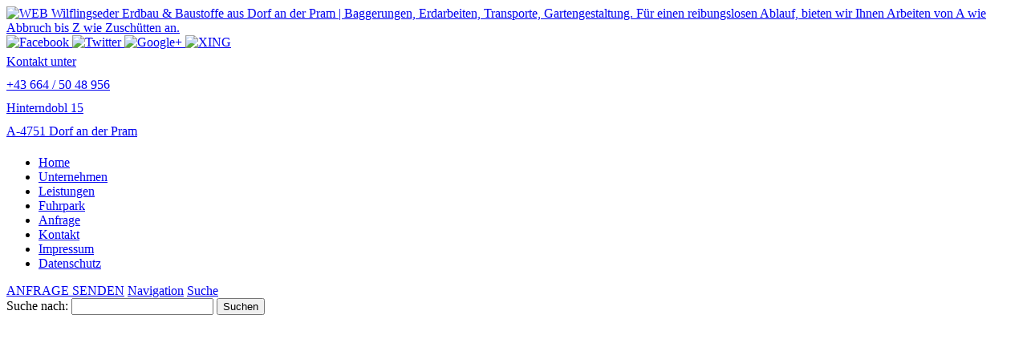

--- FILE ---
content_type: text/html; charset=UTF-8
request_url: https://www.web-erdbau.at/
body_size: 24716
content:












<!DOCTYPE html>


<html lang="de" dir="ltr">

<head>
<!-- SITE META -->

<meta charset="utf-8">

<meta name="description" content="Baggerungen, Erdarbeiten, Transporte, Gartengestaltung. Für einen reibungslosen Ablauf, bieten wir Ihnen Arbeiten von A wie Abbruch bis Z wie Zuschütten an.">
<meta name="keywords" content="">
<meta name="viewport" content="width=device-width, initial-scale=1.0">




<!-- =========================== -->
<!--    done by: R&R Web GmbH    -->
<!--      www.rundrweb.com       -->
<!--           Bruck 51          -->
<!--       A-4722 Peuerbach      -->
<!--     Tel: 0043 7276 29901    -->
<!--   Fax: 0043 7276 29901-10   -->
<!-- eMail: office@rundrweb.com  -->
<!--   https://www.rundrweb.com  -->
<!-- =========================== -->






<title>WEB Wilflingseder Erdbau &amp; Baustoffe aus Dorf an der Pram</title>


<!-- CSS & PHP INCLUDES -->


<link rel="icon" href="/favicon.ico" type="image/x-icon">
<link rel="stylesheet" type="text/css" href="https://www.web-erdbau.at/wp/wp-content/themes/rundr-ertl/includes/mj-css.php">

<link rel="stylesheet" type="text/css" href="https://www.web-erdbau.at/wp/wp-content/themes/rundr-ertl/includes/libs/font-awesome.min.css">


<style type="text/css">

/* MOBIMENU                                                                  */
/* ------------------------------------------------------------------------- */

#mobimenu {
	display: none;
	position: fixed;
	width: 100%;
	z-index: 9999;
	bottom: 0;
	background: #ff0101;
	padding: 10px 5px !important;
	margin: 0 !important;
	border-top: 1px solid rgba(255,255,255,0.5);
	box-shadow: 0px 0px 10px rgba(0, 0, 0, 0.2);
}

#mobimenu-menu {
	display: block;
	width: 100%;
	margin: 0 auto;
	text-align: center;
}

#mobimenu-menu li {
	float: left;
	width: 20%;
	margin: 0 !important;
	padding: 0 !important;
}

#mobimenu-menu li * {
	color: #fff;
}


@media screen
and (max-width: 500px)
and (orientation: portrait) {

	body { padding-bottom: 45px; }
	.tinyheader #logo { display: none !important; }
	.scrolltotop { visibility: hidden !important; }
	footer { border-bottom: 0; }
	#mobimenu { display: block;	}

}

@media screen
and (max-width: 800px)
and (orientation: landscape) {

	body { padding-right: 60px; }
	#logo { max-width: 250px; }
	.scrolltotop { visibility: hidden !important; }
	footer { border-bottom: 0; }
	#nav-main .menu { padding-right: 80px; }

	#mobimenu {
		display: block;
		bottom: 0; top: 0;
		right: 0;
		width: 60px;
		min-height: 100%;
		text-align: center;
	}

	#mobimenu-menu {
		position: absolute;
		bottom: 10px;
		right: 1px;
	}

	#mobimenu-menu li {
		float: none;
		display: block;
		width: 100%;
		margin-bottom: 6px !important;
		margin-top: 10px !important;
	}

}

#page_lightbox { padding-right: 0 !important; }

#page_lightbox #mobimenu { display: none !important; }

</style>


<script type="text/javascript">

	function mj_scroll_to_top() { $('html, body').animate({scrollTop : 0},800);	}
	function mj_toggle_menu() {	$('#nav-main').slideToggle(); }

</script>



<link href="//www.web-erdbau.at/wp/wp-content/uploads/omgf/omgf-stylesheet-73/omgf-stylesheet-73.css?ver=1668867804" rel="stylesheet">
<!-- WORDPRESS HEADER -->


<meta name='robots' content='max-image-preview:large' />
<link rel="alternate" title="oEmbed (JSON)" type="application/json+oembed" href="https://www.web-erdbau.at/wp-json/oembed/1.0/embed?url=https%3A%2F%2Fwww.web-erdbau.at%2F" />
<link rel="alternate" title="oEmbed (XML)" type="text/xml+oembed" href="https://www.web-erdbau.at/wp-json/oembed/1.0/embed?url=https%3A%2F%2Fwww.web-erdbau.at%2F&#038;format=xml" />
<style id='wp-img-auto-sizes-contain-inline-css' type='text/css'>
img:is([sizes=auto i],[sizes^="auto," i]){contain-intrinsic-size:3000px 1500px}
/*# sourceURL=wp-img-auto-sizes-contain-inline-css */
</style>
<link rel='stylesheet' id='wp-block-library-css' href='https://www.web-erdbau.at/wp/wp-includes/css/dist/block-library/style.min.css?ver=e5ac5cd961a96df19dc2911ee1924681' type='text/css' media='all' />
<style id='global-styles-inline-css' type='text/css'>
:root{--wp--preset--aspect-ratio--square: 1;--wp--preset--aspect-ratio--4-3: 4/3;--wp--preset--aspect-ratio--3-4: 3/4;--wp--preset--aspect-ratio--3-2: 3/2;--wp--preset--aspect-ratio--2-3: 2/3;--wp--preset--aspect-ratio--16-9: 16/9;--wp--preset--aspect-ratio--9-16: 9/16;--wp--preset--color--black: #000000;--wp--preset--color--cyan-bluish-gray: #abb8c3;--wp--preset--color--white: #ffffff;--wp--preset--color--pale-pink: #f78da7;--wp--preset--color--vivid-red: #cf2e2e;--wp--preset--color--luminous-vivid-orange: #ff6900;--wp--preset--color--luminous-vivid-amber: #fcb900;--wp--preset--color--light-green-cyan: #7bdcb5;--wp--preset--color--vivid-green-cyan: #00d084;--wp--preset--color--pale-cyan-blue: #8ed1fc;--wp--preset--color--vivid-cyan-blue: #0693e3;--wp--preset--color--vivid-purple: #9b51e0;--wp--preset--gradient--vivid-cyan-blue-to-vivid-purple: linear-gradient(135deg,rgb(6,147,227) 0%,rgb(155,81,224) 100%);--wp--preset--gradient--light-green-cyan-to-vivid-green-cyan: linear-gradient(135deg,rgb(122,220,180) 0%,rgb(0,208,130) 100%);--wp--preset--gradient--luminous-vivid-amber-to-luminous-vivid-orange: linear-gradient(135deg,rgb(252,185,0) 0%,rgb(255,105,0) 100%);--wp--preset--gradient--luminous-vivid-orange-to-vivid-red: linear-gradient(135deg,rgb(255,105,0) 0%,rgb(207,46,46) 100%);--wp--preset--gradient--very-light-gray-to-cyan-bluish-gray: linear-gradient(135deg,rgb(238,238,238) 0%,rgb(169,184,195) 100%);--wp--preset--gradient--cool-to-warm-spectrum: linear-gradient(135deg,rgb(74,234,220) 0%,rgb(151,120,209) 20%,rgb(207,42,186) 40%,rgb(238,44,130) 60%,rgb(251,105,98) 80%,rgb(254,248,76) 100%);--wp--preset--gradient--blush-light-purple: linear-gradient(135deg,rgb(255,206,236) 0%,rgb(152,150,240) 100%);--wp--preset--gradient--blush-bordeaux: linear-gradient(135deg,rgb(254,205,165) 0%,rgb(254,45,45) 50%,rgb(107,0,62) 100%);--wp--preset--gradient--luminous-dusk: linear-gradient(135deg,rgb(255,203,112) 0%,rgb(199,81,192) 50%,rgb(65,88,208) 100%);--wp--preset--gradient--pale-ocean: linear-gradient(135deg,rgb(255,245,203) 0%,rgb(182,227,212) 50%,rgb(51,167,181) 100%);--wp--preset--gradient--electric-grass: linear-gradient(135deg,rgb(202,248,128) 0%,rgb(113,206,126) 100%);--wp--preset--gradient--midnight: linear-gradient(135deg,rgb(2,3,129) 0%,rgb(40,116,252) 100%);--wp--preset--font-size--small: 13px;--wp--preset--font-size--medium: 20px;--wp--preset--font-size--large: 36px;--wp--preset--font-size--x-large: 42px;--wp--preset--spacing--20: 0.44rem;--wp--preset--spacing--30: 0.67rem;--wp--preset--spacing--40: 1rem;--wp--preset--spacing--50: 1.5rem;--wp--preset--spacing--60: 2.25rem;--wp--preset--spacing--70: 3.38rem;--wp--preset--spacing--80: 5.06rem;--wp--preset--shadow--natural: 6px 6px 9px rgba(0, 0, 0, 0.2);--wp--preset--shadow--deep: 12px 12px 50px rgba(0, 0, 0, 0.4);--wp--preset--shadow--sharp: 6px 6px 0px rgba(0, 0, 0, 0.2);--wp--preset--shadow--outlined: 6px 6px 0px -3px rgb(255, 255, 255), 6px 6px rgb(0, 0, 0);--wp--preset--shadow--crisp: 6px 6px 0px rgb(0, 0, 0);}:where(.is-layout-flex){gap: 0.5em;}:where(.is-layout-grid){gap: 0.5em;}body .is-layout-flex{display: flex;}.is-layout-flex{flex-wrap: wrap;align-items: center;}.is-layout-flex > :is(*, div){margin: 0;}body .is-layout-grid{display: grid;}.is-layout-grid > :is(*, div){margin: 0;}:where(.wp-block-columns.is-layout-flex){gap: 2em;}:where(.wp-block-columns.is-layout-grid){gap: 2em;}:where(.wp-block-post-template.is-layout-flex){gap: 1.25em;}:where(.wp-block-post-template.is-layout-grid){gap: 1.25em;}.has-black-color{color: var(--wp--preset--color--black) !important;}.has-cyan-bluish-gray-color{color: var(--wp--preset--color--cyan-bluish-gray) !important;}.has-white-color{color: var(--wp--preset--color--white) !important;}.has-pale-pink-color{color: var(--wp--preset--color--pale-pink) !important;}.has-vivid-red-color{color: var(--wp--preset--color--vivid-red) !important;}.has-luminous-vivid-orange-color{color: var(--wp--preset--color--luminous-vivid-orange) !important;}.has-luminous-vivid-amber-color{color: var(--wp--preset--color--luminous-vivid-amber) !important;}.has-light-green-cyan-color{color: var(--wp--preset--color--light-green-cyan) !important;}.has-vivid-green-cyan-color{color: var(--wp--preset--color--vivid-green-cyan) !important;}.has-pale-cyan-blue-color{color: var(--wp--preset--color--pale-cyan-blue) !important;}.has-vivid-cyan-blue-color{color: var(--wp--preset--color--vivid-cyan-blue) !important;}.has-vivid-purple-color{color: var(--wp--preset--color--vivid-purple) !important;}.has-black-background-color{background-color: var(--wp--preset--color--black) !important;}.has-cyan-bluish-gray-background-color{background-color: var(--wp--preset--color--cyan-bluish-gray) !important;}.has-white-background-color{background-color: var(--wp--preset--color--white) !important;}.has-pale-pink-background-color{background-color: var(--wp--preset--color--pale-pink) !important;}.has-vivid-red-background-color{background-color: var(--wp--preset--color--vivid-red) !important;}.has-luminous-vivid-orange-background-color{background-color: var(--wp--preset--color--luminous-vivid-orange) !important;}.has-luminous-vivid-amber-background-color{background-color: var(--wp--preset--color--luminous-vivid-amber) !important;}.has-light-green-cyan-background-color{background-color: var(--wp--preset--color--light-green-cyan) !important;}.has-vivid-green-cyan-background-color{background-color: var(--wp--preset--color--vivid-green-cyan) !important;}.has-pale-cyan-blue-background-color{background-color: var(--wp--preset--color--pale-cyan-blue) !important;}.has-vivid-cyan-blue-background-color{background-color: var(--wp--preset--color--vivid-cyan-blue) !important;}.has-vivid-purple-background-color{background-color: var(--wp--preset--color--vivid-purple) !important;}.has-black-border-color{border-color: var(--wp--preset--color--black) !important;}.has-cyan-bluish-gray-border-color{border-color: var(--wp--preset--color--cyan-bluish-gray) !important;}.has-white-border-color{border-color: var(--wp--preset--color--white) !important;}.has-pale-pink-border-color{border-color: var(--wp--preset--color--pale-pink) !important;}.has-vivid-red-border-color{border-color: var(--wp--preset--color--vivid-red) !important;}.has-luminous-vivid-orange-border-color{border-color: var(--wp--preset--color--luminous-vivid-orange) !important;}.has-luminous-vivid-amber-border-color{border-color: var(--wp--preset--color--luminous-vivid-amber) !important;}.has-light-green-cyan-border-color{border-color: var(--wp--preset--color--light-green-cyan) !important;}.has-vivid-green-cyan-border-color{border-color: var(--wp--preset--color--vivid-green-cyan) !important;}.has-pale-cyan-blue-border-color{border-color: var(--wp--preset--color--pale-cyan-blue) !important;}.has-vivid-cyan-blue-border-color{border-color: var(--wp--preset--color--vivid-cyan-blue) !important;}.has-vivid-purple-border-color{border-color: var(--wp--preset--color--vivid-purple) !important;}.has-vivid-cyan-blue-to-vivid-purple-gradient-background{background: var(--wp--preset--gradient--vivid-cyan-blue-to-vivid-purple) !important;}.has-light-green-cyan-to-vivid-green-cyan-gradient-background{background: var(--wp--preset--gradient--light-green-cyan-to-vivid-green-cyan) !important;}.has-luminous-vivid-amber-to-luminous-vivid-orange-gradient-background{background: var(--wp--preset--gradient--luminous-vivid-amber-to-luminous-vivid-orange) !important;}.has-luminous-vivid-orange-to-vivid-red-gradient-background{background: var(--wp--preset--gradient--luminous-vivid-orange-to-vivid-red) !important;}.has-very-light-gray-to-cyan-bluish-gray-gradient-background{background: var(--wp--preset--gradient--very-light-gray-to-cyan-bluish-gray) !important;}.has-cool-to-warm-spectrum-gradient-background{background: var(--wp--preset--gradient--cool-to-warm-spectrum) !important;}.has-blush-light-purple-gradient-background{background: var(--wp--preset--gradient--blush-light-purple) !important;}.has-blush-bordeaux-gradient-background{background: var(--wp--preset--gradient--blush-bordeaux) !important;}.has-luminous-dusk-gradient-background{background: var(--wp--preset--gradient--luminous-dusk) !important;}.has-pale-ocean-gradient-background{background: var(--wp--preset--gradient--pale-ocean) !important;}.has-electric-grass-gradient-background{background: var(--wp--preset--gradient--electric-grass) !important;}.has-midnight-gradient-background{background: var(--wp--preset--gradient--midnight) !important;}.has-small-font-size{font-size: var(--wp--preset--font-size--small) !important;}.has-medium-font-size{font-size: var(--wp--preset--font-size--medium) !important;}.has-large-font-size{font-size: var(--wp--preset--font-size--large) !important;}.has-x-large-font-size{font-size: var(--wp--preset--font-size--x-large) !important;}
/*# sourceURL=global-styles-inline-css */
</style>

<style id='classic-theme-styles-inline-css' type='text/css'>
/*! This file is auto-generated */
.wp-block-button__link{color:#fff;background-color:#32373c;border-radius:9999px;box-shadow:none;text-decoration:none;padding:calc(.667em + 2px) calc(1.333em + 2px);font-size:1.125em}.wp-block-file__button{background:#32373c;color:#fff;text-decoration:none}
/*# sourceURL=/wp-includes/css/classic-themes.min.css */
</style>
<link rel='stylesheet' id='edsanimate-animo-css-css' href='https://www.web-erdbau.at/wp/wp-content/plugins/animate-it/assets/css/animate-animo.css?ver=e5ac5cd961a96df19dc2911ee1924681' type='text/css' media='all' />
<link rel='stylesheet' id='contact-form-7-css' href='https://www.web-erdbau.at/wp/wp-content/plugins/contact-form-7/includes/css/styles.css?ver=6.1.4' type='text/css' media='all' />
<link rel='stylesheet' id='ye_dynamic-css' href='https://www.web-erdbau.at/wp/wp-content/plugins/youtube-embed/css/main.min.css?ver=5.4' type='text/css' media='all' />
<link rel='stylesheet' id='cmplz-general-css' href='https://www.web-erdbau.at/wp/wp-content/plugins/complianz-gdpr/assets/css/cookieblocker.min.css?ver=1765984952' type='text/css' media='all' />
<link rel='stylesheet' id='rtbs-css' href='https://www.web-erdbau.at/wp/wp-content/plugins/responsive-tabs/inc/css/rtbs_style.min.css?ver=4.0.11' type='text/css' media='all' />
<link rel="stylesheet" type="text/css" href="https://www.web-erdbau.at/wp/wp-content/plugins/nextend-smart-slider3-pro/Public/SmartSlider3/Application/Frontend/Assets/dist/smartslider.min.css?ver=c397fa89" media="all">
<link rel="stylesheet" type="text/css" href="//www.web-erdbau.at/wp/wp-content/uploads/omgf/omgf-stylesheet-125/omgf-stylesheet-125.css?ver=1668867804" media="all">
<link rel="stylesheet" type="text/css" href="https://www.web-erdbau.at/wp/wp-content/plugins/nextend-smart-slider3-pro/Public/SmartSlider3Pro/Application/Frontend/Assets/icons/fontawesome/dist/fontawesome.min.css?ver=c397fa89" media="all">
<style data-related="n2-ss-22">div#n2-ss-22 .n2-ss-slider-1{display:grid;position:relative;}div#n2-ss-22 .n2-ss-slider-2{display:grid;position:relative;overflow:hidden;padding:0px 0px 0px 0px;border:0px solid RGBA(62,62,62,1);border-radius:0px;background-clip:padding-box;background-repeat:repeat;background-position:50% 50%;background-size:cover;background-attachment:scroll;z-index:1;}div#n2-ss-22:not(.n2-ss-loaded) .n2-ss-slider-2{background-image:none !important;}div#n2-ss-22 .n2-ss-slider-3{display:grid;grid-template-areas:'cover';position:relative;overflow:hidden;z-index:10;}div#n2-ss-22 .n2-ss-slider-3 > *{grid-area:cover;}div#n2-ss-22 .n2-ss-slide-backgrounds,div#n2-ss-22 .n2-ss-slider-3 > .n2-ss-divider{position:relative;}div#n2-ss-22 .n2-ss-slide-backgrounds{z-index:10;}div#n2-ss-22 .n2-ss-slide-backgrounds > *{overflow:hidden;}div#n2-ss-22 .n2-ss-slide-background{transform:translateX(-100000px);}div#n2-ss-22 .n2-ss-slider-4{place-self:center;position:relative;width:100%;height:100%;z-index:20;display:grid;grid-template-areas:'slide';}div#n2-ss-22 .n2-ss-slider-4 > *{grid-area:slide;}div#n2-ss-22.n2-ss-full-page--constrain-ratio .n2-ss-slider-4{height:auto;}div#n2-ss-22 .n2-ss-slide{display:grid;place-items:center;grid-auto-columns:100%;position:relative;z-index:20;-webkit-backface-visibility:hidden;transform:translateX(-100000px);}div#n2-ss-22 .n2-ss-slide{perspective:1000px;}div#n2-ss-22 .n2-ss-slide-active{z-index:21;}.n2-ss-background-animation{position:absolute;top:0;left:0;width:100%;height:100%;z-index:3;}div#n2-ss-22 .n2-ss-button-container,div#n2-ss-22 .n2-ss-button-container a{display:block;}div#n2-ss-22 .n2-ss-button-container--non-full-width,div#n2-ss-22 .n2-ss-button-container--non-full-width a{display:inline-block;}div#n2-ss-22 .n2-ss-button-container.n2-ss-nowrap{white-space:nowrap;}div#n2-ss-22 .n2-ss-button-container a div{display:inline;font-size:inherit;text-decoration:inherit;color:inherit;line-height:inherit;font-family:inherit;font-weight:inherit;}div#n2-ss-22 .n2-ss-button-container a > div{display:inline-flex;align-items:center;vertical-align:top;}div#n2-ss-22 .n2-ss-button-container span{font-size:100%;vertical-align:baseline;}div#n2-ss-22 .n2-ss-button-container a[data-iconplacement="left"] span{margin-right:0.3em;}div#n2-ss-22 .n2-ss-button-container a[data-iconplacement="right"] span{margin-left:0.3em;}div#n2-ss-22 .n2-ss-background-animation{position:absolute;top:0;left:0;width:100%;height:100%;z-index:3;}div#n2-ss-22 .n2-ss-background-animation .n2-ss-slide-background{z-index:auto;}div#n2-ss-22 .n2-bganim-side{position:absolute;left:0;top:0;overflow:hidden;background:RGBA(51,51,51,1);}div#n2-ss-22 .n2-bganim-tile-overlay-colored{z-index:100000;background:RGBA(51,51,51,1);}div#n2-ss-22 .n2-ss-control-bullet{visibility:hidden;text-align:center;justify-content:center;z-index:14;}div#n2-ss-22 .n2-ss-control-bullet--calculate-size{left:0 !important;}div#n2-ss-22 .n2-ss-control-bullet-horizontal.n2-ss-control-bullet-fullsize{width:100%;}div#n2-ss-22 .n2-ss-control-bullet-vertical.n2-ss-control-bullet-fullsize{height:100%;flex-flow:column;}div#n2-ss-22 .nextend-bullet-bar{display:inline-flex;vertical-align:top;visibility:visible;align-items:center;flex-wrap:wrap;}div#n2-ss-22 .n2-bar-justify-content-left{justify-content:flex-start;}div#n2-ss-22 .n2-bar-justify-content-center{justify-content:center;}div#n2-ss-22 .n2-bar-justify-content-right{justify-content:flex-end;}div#n2-ss-22 .n2-ss-control-bullet-vertical > .nextend-bullet-bar{flex-flow:column;}div#n2-ss-22 .n2-ss-control-bullet-fullsize > .nextend-bullet-bar{display:flex;}div#n2-ss-22 .n2-ss-control-bullet-horizontal.n2-ss-control-bullet-fullsize > .nextend-bullet-bar{flex:1 1 auto;}div#n2-ss-22 .n2-ss-control-bullet-vertical.n2-ss-control-bullet-fullsize > .nextend-bullet-bar{height:100%;}div#n2-ss-22 .nextend-bullet-bar .n2-bullet{cursor:pointer;transition:background-color 0.4s;}div#n2-ss-22 .nextend-bullet-bar .n2-bullet.n2-active{cursor:default;}div#n2-ss-22 div.n2-ss-bullet-thumbnail-container{position:absolute;z-index:10000000;}div#n2-ss-22 .n2-ss-bullet-thumbnail-container .n2-ss-bullet-thumbnail{background-size:cover;background-repeat:no-repeat;background-position:center;}div#n2-ss-22 .n-uc-1e7fcfa3ce3fd-inner{border-width:0px 0px 0px 0px ;border-style:solid;border-color:RGBA(255,255,255,1);}div#n2-ss-22 .n-uc-1e7fcfa3ce3fd-inner:HOVER{border-width:0px 0px 0px 0px ;border-style:solid;border-color:RGBA(255,255,255,1);}div#n2-ss-22 .n-uc-1412cf649f87d-inner{border-width:0px 0px 0px 0px ;border-style:solid;border-color:RGBA(255,255,255,1);}div#n2-ss-22 .n-uc-1412cf649f87d-inner:HOVER{border-width:0px 0px 0px 0px ;border-style:solid;border-color:RGBA(255,255,255,1);}div#n2-ss-22 .n-uc-1b8a18e65b401-inner{border-width:0px 0px 0px 0px ;border-style:solid;border-color:RGBA(255,255,255,1);}div#n2-ss-22 .n-uc-1b8a18e65b401-inner:HOVER{border-width:0px 0px 0px 0px ;border-style:solid;border-color:RGBA(255,255,255,1);}div#n2-ss-22 .n2-font-b6b2ad75c6a5883111c6fee99dbc7dca-link a{font-family: 'Raleway';color: #ffffff;font-size:137.5%;text-shadow: none;line-height: 1.5;font-weight: normal;font-style: normal;text-decoration: none;text-align: right;letter-spacing: normal;word-spacing: normal;text-transform: none;font-weight: 400;}div#n2-ss-22 .n2-style-5bc19f25462871e227ac2bbf429fbbb0-heading{background: #393939;opacity:1;padding:10px 30px 10px 30px ;box-shadow: none;border: 0px solid RGBA(0,0,0,1);border-radius:0px;}div#n2-ss-22 .n2-style-5bc19f25462871e227ac2bbf429fbbb0-heading:Hover, div#n2-ss-22 .n2-style-5bc19f25462871e227ac2bbf429fbbb0-heading:ACTIVE, div#n2-ss-22 .n2-style-5bc19f25462871e227ac2bbf429fbbb0-heading:FOCUS{background: #ff0101;}div#n2-ss-22 .n2-style-b216826afd03571df06efc3db6a0c120-dot{background: #393939;opacity:1;padding:6px 6px 6px 6px ;box-shadow: none;border: 0px solid RGBA(0,0,0,1);border-radius:0px;margin:4px;}div#n2-ss-22 .n2-style-b216826afd03571df06efc3db6a0c120-dot.n2-active, div#n2-ss-22 .n2-style-b216826afd03571df06efc3db6a0c120-dot:HOVER, div#n2-ss-22 .n2-style-b216826afd03571df06efc3db6a0c120-dot:FOCUS{background: #ff0101;}div#n2-ss-22 .n2-ss-slide-limiter{max-width:1200px;}div#n2-ss-22 .n-uc-iQB8HQcgbcW2{padding:0px 0px 0px 0px}div#n2-ss-22 .n-uc-1ffc69e9de1c8-inner{padding:10px 20px 10px 40px;text-align:center;--ssselfalign:center;;justify-content:center}div#n2-ss-22 .n-uc-1e7fcfa3ce3fd-inner{padding:0px 0px 0px 0px}div#n2-ss-22 .n-uc-1e7fcfa3ce3fd-inner > .n2-ss-layer-row-inner{width:calc(100% + 21px);margin:-10px;flex-wrap:nowrap;}div#n2-ss-22 .n-uc-1e7fcfa3ce3fd-inner > .n2-ss-layer-row-inner > .n2-ss-layer[data-sstype="col"]{margin:10px}div#n2-ss-22 .n-uc-1412cf649f87d-inner{padding:0px 0px 0px 0px;justify-content:center}div#n2-ss-22 .n-uc-1412cf649f87d{width:50%}div#n2-ss-22 .n-uc-1b8a18e65b401-inner{padding:0px 0px 0px 0px;justify-content:center}div#n2-ss-22 .n-uc-1b8a18e65b401{max-width: 340px;width:50%}div#n2-ss-22 .n-uc-YPR1nZjp2vqS{--margin-top:15px}div#n2-ss-22 .n-uc-5Vsjm3vxkAzb{--margin-top:15px}div#n2-ss-22 .n-uc-YH64WIPQNee1{padding:0px 0px 0px 0px}div#n2-ss-22 .n-uc-9ckyUCzJtDui{padding:0px 0px 0px 0px}@media (min-width: 1200px){div#n2-ss-22 [data-hide-desktopportrait="1"]{display: none !important;}}@media (orientation: landscape) and (max-width: 1199px) and (min-width: 901px),(orientation: portrait) and (max-width: 1199px) and (min-width: 701px){div#n2-ss-22 .n-uc-1e7fcfa3ce3fd-inner > .n2-ss-layer-row-inner{flex-wrap:nowrap;}div#n2-ss-22 .n-uc-1412cf649f87d{width:50%}div#n2-ss-22 .n-uc-1b8a18e65b401{width:50%}div#n2-ss-22 [data-hide-tabletportrait="1"]{display: none !important;}}@media (orientation: landscape) and (max-width: 900px),(orientation: portrait) and (max-width: 700px){div#n2-ss-22 .n-uc-1ffc69e9de1c8-inner{padding:10px 10px 10px 10px}div#n2-ss-22 .n-uc-1e7fcfa3ce3fd-inner > .n2-ss-layer-row-inner{flex-wrap:wrap;}div#n2-ss-22 .n-uc-1e7fcfa3ce3fd{display:none}div#n2-ss-22 .n-uc-1412cf649f87d{width:calc(100% - 20px)}div#n2-ss-22 .n-uc-1b8a18e65b401{width:calc(100% - 20px)}div#n2-ss-22 [data-hide-mobileportrait="1"]{display: none !important;}}</style>
<style data-related="n2-ss-23">div#n2-ss-23 .n2-ss-slider-1{display:grid;position:relative;}div#n2-ss-23 .n2-ss-slider-2{display:grid;position:relative;overflow:hidden;padding:0px 0px 0px 0px;border:0px solid RGBA(62,62,62,1);border-radius:0px;background-clip:padding-box;background-repeat:repeat;background-position:50% 50%;background-size:cover;background-attachment:scroll;z-index:1;}div#n2-ss-23:not(.n2-ss-loaded) .n2-ss-slider-2{background-image:none !important;}div#n2-ss-23 .n2-ss-slider-3{display:grid;grid-template-areas:'cover';position:relative;overflow:hidden;z-index:10;}div#n2-ss-23 .n2-ss-slider-3 > *{grid-area:cover;}div#n2-ss-23 .n2-ss-slide-backgrounds,div#n2-ss-23 .n2-ss-slider-3 > .n2-ss-divider{position:relative;}div#n2-ss-23 .n2-ss-slide-backgrounds{z-index:10;}div#n2-ss-23 .n2-ss-slide-backgrounds > *{overflow:hidden;}div#n2-ss-23 .n2-ss-slide-background{transform:translateX(-100000px);}div#n2-ss-23 .n2-ss-slider-4{place-self:center;position:relative;width:100%;height:100%;z-index:20;display:grid;grid-template-areas:'slide';}div#n2-ss-23 .n2-ss-slider-4 > *{grid-area:slide;}div#n2-ss-23.n2-ss-full-page--constrain-ratio .n2-ss-slider-4{height:auto;}div#n2-ss-23 .n2-ss-slide{display:grid;place-items:center;grid-auto-columns:100%;position:relative;z-index:20;-webkit-backface-visibility:hidden;transform:translateX(-100000px);}div#n2-ss-23 .n2-ss-slide{perspective:1000px;}div#n2-ss-23 .n2-ss-slide-active{z-index:21;}.n2-ss-background-animation{position:absolute;top:0;left:0;width:100%;height:100%;z-index:3;}div#n2-ss-23 .n2-ss-button-container,div#n2-ss-23 .n2-ss-button-container a{display:block;}div#n2-ss-23 .n2-ss-button-container--non-full-width,div#n2-ss-23 .n2-ss-button-container--non-full-width a{display:inline-block;}div#n2-ss-23 .n2-ss-button-container.n2-ss-nowrap{white-space:nowrap;}div#n2-ss-23 .n2-ss-button-container a div{display:inline;font-size:inherit;text-decoration:inherit;color:inherit;line-height:inherit;font-family:inherit;font-weight:inherit;}div#n2-ss-23 .n2-ss-button-container a > div{display:inline-flex;align-items:center;vertical-align:top;}div#n2-ss-23 .n2-ss-button-container span{font-size:100%;vertical-align:baseline;}div#n2-ss-23 .n2-ss-button-container a[data-iconplacement="left"] span{margin-right:0.3em;}div#n2-ss-23 .n2-ss-button-container a[data-iconplacement="right"] span{margin-left:0.3em;}div#n2-ss-23 .n-uc-36TJSvLsnEY0-inner{border-width:0px 0px 0px 0px ;border-style:solid;border-color:RGBA(255,255,255,1);}div#n2-ss-23 .n-uc-36TJSvLsnEY0-inner:HOVER{border-width:0px 0px 0px 0px ;border-style:solid;border-color:RGBA(255,255,255,1);}div#n2-ss-23 .n-uc-3VVEbp7MWY8S-inner{border-width:0px 0px 0px 0px ;border-style:solid;border-color:RGBA(255,255,255,1);}div#n2-ss-23 .n-uc-3VVEbp7MWY8S-inner:HOVER{border-width:0px 0px 0px 0px ;border-style:solid;border-color:RGBA(255,255,255,1);}div#n2-ss-23 .n2-font-5e1b8c39cd715b2de270a90211e3c63c-hover{font-family: 'Raleway';color: #ffffff;font-size:137.5%;text-shadow: none;line-height: 1.5;font-weight: normal;font-style: normal;text-decoration: none;text-align: left;letter-spacing: normal;word-spacing: normal;text-transform: none;font-weight: normal;}div#n2-ss-23 .n-uc-IAMBfuui3SJo-inner{border-width:0px 0px 0px 0px ;border-style:solid;border-color:RGBA(255,255,255,1);}div#n2-ss-23 .n-uc-IAMBfuui3SJo-inner:HOVER{border-width:0px 0px 0px 0px ;border-style:solid;border-color:RGBA(255,255,255,1);}div#n2-ss-23 .n2-font-2e48faded79636457e0d0a528cc55246-hover{font-family: 'Raleway';color: #ffffff;font-size:93.75%;text-shadow: none;line-height: 1.5;font-weight: normal;font-style: normal;text-decoration: none;text-align: center;letter-spacing: normal;word-spacing: normal;text-transform: none;font-weight: 400;}div#n2-ss-23 .n-uc-nkc9YSVQmmdY-inner{border-width:0px 0px 0px 0px ;border-style:solid;border-color:RGBA(255,255,255,1);}div#n2-ss-23 .n-uc-nkc9YSVQmmdY-inner:HOVER{border-width:0px 0px 0px 0px ;border-style:solid;border-color:RGBA(255,255,255,1);}div#n2-ss-23 .n2-font-d5f0944ffbee47cf87982b74853ef350-link a{font-family: 'Raleway';color: #ffffff;font-size:87.5%;text-shadow: none;line-height: 1.5;font-weight: normal;font-style: normal;text-decoration: none;text-align: center;letter-spacing: normal;word-spacing: normal;text-transform: none;font-weight: normal;}div#n2-ss-23 .n2-font-d5f0944ffbee47cf87982b74853ef350-link a:HOVER, div#n2-ss-23 .n2-font-d5f0944ffbee47cf87982b74853ef350-link a:ACTIVE, div#n2-ss-23 .n2-font-d5f0944ffbee47cf87982b74853ef350-link a:FOCUS{color: #ffffff;text-align: center;}div#n2-ss-23 .n2-style-b8513e07737a3600b13becca9f024d9a-heading{background: #ff0101;opacity:1;padding:10px 10px 10px 10px ;box-shadow: none;border: 1px solid RGBA(255,1,1,1);border-radius:0px;}div#n2-ss-23 .n2-style-b8513e07737a3600b13becca9f024d9a-heading:Hover, div#n2-ss-23 .n2-style-b8513e07737a3600b13becca9f024d9a-heading:ACTIVE, div#n2-ss-23 .n2-style-b8513e07737a3600b13becca9f024d9a-heading:FOCUS{background: RGBA(74,133,38,0);border: 1px solid RGBA(255,255,255,1);}div#n2-ss-23 .n2-ss-slide-limiter{max-width:1920px;}div#n2-ss-23 .n-uc-v3a8jEhvSoMJ{padding:0px 0px 0px 0px}div#n2-ss-23 .n-uc-Kw8s4wYXWOjO-inner{padding:0px 0px 0px 0px;justify-content:center}div#n2-ss-23 .n-uc-Kw8s4wYXWOjO{align-self:center;}div#n2-ss-23 .n-uc-36TJSvLsnEY0-inner{padding:10px 10px 10px 10px}div#n2-ss-23 .n-uc-36TJSvLsnEY0-inner > .n2-ss-layer-row-inner{width:calc(100% + 1px);margin:-0px;flex-wrap:nowrap;}div#n2-ss-23 .n-uc-36TJSvLsnEY0-inner > .n2-ss-layer-row-inner > .n2-ss-layer[data-sstype="col"]{margin:0px}div#n2-ss-23 .n-uc-36TJSvLsnEY0{max-width:1200px}div#n2-ss-23 .n-uc-3VVEbp7MWY8S-inner{padding:0px 0px 0px 0px;text-align:left;--ssselfalign:var(--ss-fs);;justify-content:center}div#n2-ss-23 .n-uc-3VVEbp7MWY8S{width:33.3%}div#n2-ss-23 .n-uc-IAMBfuui3SJo-inner{padding:10px 10px 10px 10px;text-align:center;--ssselfalign:center;;justify-content:center}div#n2-ss-23 .n-uc-IAMBfuui3SJo{width:33.3%}div#n2-ss-23 .n-uc-nkc9YSVQmmdY-inner{padding:0px 0px 0px 0px;justify-content:center}div#n2-ss-23 .n-uc-nkc9YSVQmmdY{max-width: 330px;width:33.3%}div#n2-ss-23 .n-uc-0RpcVnDH2zqj{align-self:center;}div#n2-ss-23 .n-uc-VIBfUidcwqT3{--margin-top:10px;align-self:center;}@media (min-width: 1200px){div#n2-ss-23 [data-hide-desktopportrait="1"]{display: none !important;}}@media (orientation: landscape) and (max-width: 1199px) and (min-width: 901px),(orientation: portrait) and (max-width: 1199px) and (min-width: 701px){div#n2-ss-23 .n-uc-36TJSvLsnEY0-inner > .n2-ss-layer-row-inner{flex-wrap:nowrap;}div#n2-ss-23 .n-uc-3VVEbp7MWY8S{width:33.3%}div#n2-ss-23 .n-uc-1q4AHyAbacVB{--ssfont-scale:0.8}div#n2-ss-23 .n-uc-IAMBfuui3SJo{display:none}div#n2-ss-23 .n-uc-mwL3ygsZlJjJ{--ssfont-scale:0.6}div#n2-ss-23 .n-uc-nkc9YSVQmmdY-inner{padding:5px 5px 5px 5px}div#n2-ss-23 .n-uc-nkc9YSVQmmdY{width:33.3%}div#n2-ss-23 [data-hide-tabletportrait="1"]{display: none !important;}}@media (orientation: landscape) and (max-width: 900px),(orientation: portrait) and (max-width: 700px){div#n2-ss-23 .n-uc-36TJSvLsnEY0-inner > .n2-ss-layer-row-inner{flex-wrap:wrap;}div#n2-ss-23 .n-uc-3VVEbp7MWY8S-inner{text-align:center;--ssselfalign:center;}div#n2-ss-23 .n-uc-3VVEbp7MWY8S{display:none}div#n2-ss-23 .n-uc-IAMBfuui3SJo-inner{text-align:inherit;--ssselfalign:inherit;}div#n2-ss-23 .n-uc-IAMBfuui3SJo{width:calc(100% - 0px)}div#n2-ss-23 .n-uc-mwL3ygsZlJjJ{--ssfont-scale:0.9}div#n2-ss-23 .n-uc-nkc9YSVQmmdY-inner{padding:0px 0px 0px 0px}div#n2-ss-23 .n-uc-nkc9YSVQmmdY{max-width: none;width:calc(100% - 0px)}div#n2-ss-23 [data-hide-mobileportrait="1"]{display: none !important;}}</style>
<style data-related="n2-ss-21">div#n2-ss-21 .n2-ss-slider-1{display:grid;box-sizing:border-box;position:relative;background-repeat:repeat;background-position:50% 50%;background-size:cover;background-attachment:fixed;border:0px solid RGBA(62,62,62,1);border-radius:0px;overflow:hidden;}div#n2-ss-21:not(.n2-ss-loaded) .n2-ss-slider-1{background-image:none !important;}div#n2-ss-21 .n2-ss-slider-2{display:grid;place-items:center;position:relative;overflow:hidden;z-index:10;}div#n2-ss-21 .n2-ss-slider-3{position:relative;width:100%;height:100%;z-index:20;display:grid;grid-template-areas:'slide';}div#n2-ss-21 .n2-ss-slider-3 > *{grid-area:slide;}div#n2-ss-21.n2-ss-full-page--constrain-ratio .n2-ss-slider-3{height:auto;}div#n2-ss-21 .n2-ss-slide-backgrounds{position:absolute;left:0;top:0;width:100%;height:100%;}div#n2-ss-21 .n2-ss-slide-backgrounds{z-index:10;}div#n2-ss-21 .n2-ss-slide{display:grid;place-items:center;grid-auto-columns:100%;position:relative;width:100%;height:100%;-webkit-backface-visibility:hidden;z-index:20;}div#n2-ss-21 .n2-ss-slide{perspective:1000px;}div#n2-ss-21 .n2-ss-item-caption{position:relative;overflow:hidden;}div#n2-ss-21 .n2-ss-item-caption a{display:block;}div#n2-ss-21 .n2-ss-item-caption picture,div#n2-ss-21 .n2-ss-item-caption img{display:block;min-width:100%;max-width:100%;}div#n2-ss-21 .n2-ss-item-caption-content{display:flex;flex-direction:column;position:absolute;width:100%;height:100%;}div#n2-ss-21 .n2-ss-item-caption-Simple .n2-ss-item-caption-content{height:auto;}div#n2-ss-21 .n2-ss-item-caption[data-direction="top"] .n2-ss-item-caption-content{top:0;left:0;}div#n2-ss-21 .n2-ss-item-caption[data-direction="right"] .n2-ss-item-caption-content{bottom:0;right:0;}div#n2-ss-21 .n2-ss-item-caption[data-direction="bottom"] .n2-ss-item-caption-content{bottom:0;left:0;}div#n2-ss-21 .n2-ss-item-caption[data-direction="left"] .n2-ss-item-caption-content{bottom:0;left:0;}div#n2-ss-21 .n2-ss-item-caption-content .n2-div-h4,div#n2-ss-21 .n2-ss-item-caption-content p{margin:10px;}div#n2-ss-21 .n2-ss-item-progressbar{width:100%;}div#n2-ss-21 .n2-ss-item-progressbar-inner{display:flex;align-items:center;}div#n2-ss-21 .n2-ss-item-progressbar-counting{margin:0 10px;width:100%;}div#n2-ss-21 .n2-ss-item-progressbar-inner .n2-ss-item-progressbar-label{white-space:nowrap;margin:0 10px;text-overflow:clip;}div#n2-ss-21 .n2-ss-button-container,div#n2-ss-21 .n2-ss-button-container a{display:block;}div#n2-ss-21 .n2-ss-button-container--non-full-width,div#n2-ss-21 .n2-ss-button-container--non-full-width a{display:inline-block;}div#n2-ss-21 .n2-ss-button-container.n2-ss-nowrap{white-space:nowrap;}div#n2-ss-21 .n2-ss-button-container a div{display:inline;font-size:inherit;text-decoration:inherit;color:inherit;line-height:inherit;font-family:inherit;font-weight:inherit;}div#n2-ss-21 .n2-ss-button-container a > div{display:inline-flex;align-items:center;vertical-align:top;}div#n2-ss-21 .n2-ss-button-container span{font-size:100%;vertical-align:baseline;}div#n2-ss-21 .n2-ss-button-container a[data-iconplacement="left"] span{margin-right:0.3em;}div#n2-ss-21 .n2-ss-button-container a[data-iconplacement="right"] span{margin-left:0.3em;}div#n2-ss-21 .n-uc-136646bfe7a9b-inner{background-color:RGBA(255,255,255,1);box-shadow:2px 2px 4px 4px RGBA(242,242,242,1);}div#n2-ss-21 .n2-font-d86ddb6341747d652c1f970b35add46f-hover{font-family: 'Raleway';color: #393939;font-size:137.5%;text-shadow: none;line-height: 1.5;font-weight: normal;font-style: normal;text-decoration: none;text-align: left;letter-spacing: normal;word-spacing: normal;text-transform: uppercase;font-weight: 400;}div#n2-ss-21 .n2-font-3ad6231ab3e1c37d44bddef51687a4cd-simple{font-family: 'Montserrat','Arial';color: RGBA(255,255,255,0);font-size:12.5%;text-shadow: none;line-height: normal;font-weight: normal;font-style: normal;text-decoration: none;text-align: left;letter-spacing: normal;word-spacing: normal;text-transform: none;font-weight: normal;}div#n2-ss-21 .n2-font-2d734d3d0904fb719a4c5f338ead863e-link a{font-family: 'Raleway';color: #ffffff;font-size:87.5%;text-shadow: none;line-height: 1;font-weight: normal;font-style: normal;text-decoration: none;text-align: center;letter-spacing: normal;word-spacing: normal;text-transform: none;font-weight: normal;transition:background-color 200ms ease, border-color 200ms ease, color 200ms ease;}div#n2-ss-21 .n2-font-2d734d3d0904fb719a4c5f338ead863e-link a:HOVER, div#n2-ss-21 .n2-font-2d734d3d0904fb719a4c5f338ead863e-link a:ACTIVE, div#n2-ss-21 .n2-font-2d734d3d0904fb719a4c5f338ead863e-link a:FOCUS{color: #ffffff;}div#n2-ss-21 .n2-style-599825e272c6e8d10fb1c1ca59fa6540-heading{background: #393939;opacity:1;padding:1.1em 2.4em 1.1em 2.4em ;box-shadow: none;border: 2px solid RGBA(255,255,255,1);border-radius:0px;}div#n2-ss-21 .n2-style-599825e272c6e8d10fb1c1ca59fa6540-heading:Hover, div#n2-ss-21 .n2-style-599825e272c6e8d10fb1c1ca59fa6540-heading:ACTIVE, div#n2-ss-21 .n2-style-599825e272c6e8d10fb1c1ca59fa6540-heading:FOCUS{background: #ff0101;border: 2px solid RGBA(0,0,0,1);}div#n2-ss-21 .n-uc-1faacfe385b16-inner{background-color:RGBA(255,255,255,1);box-shadow:2px 2px 4px 4px RGBA(242,242,242,1);}div#n2-ss-21 .n-uc-1f1fdbe9f45a6-inner{background-color:RGBA(255,255,255,1);box-shadow:2px 2px 4px 4px RGBA(242,242,242,1);}div#n2-ss-21 .n2-ss-slide-limiter{max-width:1920px;}div#n2-ss-21 .n-uc-i7DwmVjE617d{padding:0px 0px 0px 0px}div#n2-ss-21 .n-uc-D8XJb6KkrfWF-inner{padding:10px 10px 10px 10px;justify-content:center}div#n2-ss-21 .n-uc-ETnF0fNaqX1P-inner{padding:10px 10px 10px 10px}div#n2-ss-21 .n-uc-ETnF0fNaqX1P-inner > .n2-ss-layer-row-inner{width:calc(100% + 21px);margin:-10px;flex-wrap:nowrap;}div#n2-ss-21 .n-uc-ETnF0fNaqX1P-inner > .n2-ss-layer-row-inner > .n2-ss-layer[data-sstype="col"]{margin:10px}div#n2-ss-21 .n-uc-ETnF0fNaqX1P{max-width:1130px}div#n2-ss-21 .n-uc-136646bfe7a9b-inner{padding:0px 0px 20px 0px;justify-content:flex-start}div#n2-ss-21 .n-uc-136646bfe7a9b{width:33.3%}div#n2-ss-21 .n-uc-EbLHJFNuOCsv{--margin-top:15px;--margin-right:25px;--margin-left:25px}div#n2-ss-21 .n-uc-IChIqEf4zEl5{--margin-top:10px;--margin-right:25px;--margin-left:25px;max-width:50px;align-self:var(--ss-fs);}div#n2-ss-21 .n-uc-ojKrNOLb4vff{--margin-top:20px;--margin-right:25px;--margin-left:25px;align-self:var(--ss-fs);}div#n2-ss-21 .n-uc-1faacfe385b16-inner{padding:0px 0px 20px 0px;justify-content:flex-start}div#n2-ss-21 .n-uc-1faacfe385b16{width:33.3%}div#n2-ss-21 .n-uc-11b9abd9b1fee{--margin-top:15px;--margin-right:25px;--margin-left:25px}div#n2-ss-21 .n-uc-1b98fe7c1efec{--margin-top:10px;--margin-right:25px;--margin-left:25px;max-width:50px;align-self:var(--ss-fs);}div#n2-ss-21 .n-uc-12057680fa18d{--margin-top:20px;--margin-right:25px;--margin-left:25px;align-self:var(--ss-fs);}div#n2-ss-21 .n-uc-1f1fdbe9f45a6-inner{padding:0px 0px 20px 0px;justify-content:flex-start}div#n2-ss-21 .n-uc-1f1fdbe9f45a6{width:33.3%}div#n2-ss-21 .n-uc-1ff2ca81a52a4{--margin-top:15px;--margin-right:25px;--margin-left:25px}div#n2-ss-21 .n-uc-19f0e33e960f8{--margin-top:10px;--margin-right:25px;--margin-left:25px;max-width:50px;align-self:var(--ss-fs);}div#n2-ss-21 .n-uc-17a1a13f60e65{--margin-top:20px;--margin-right:25px;--margin-left:25px;align-self:var(--ss-fs);}@media (min-width: 1200px){div#n2-ss-21 [data-hide-desktopportrait="1"]{display: none !important;}}@media (orientation: landscape) and (max-width: 1199px) and (min-width: 901px),(orientation: portrait) and (max-width: 1199px) and (min-width: 701px){div#n2-ss-21 .n-uc-ETnF0fNaqX1P-inner > .n2-ss-layer-row-inner{flex-wrap:wrap;}div#n2-ss-21 .n-uc-136646bfe7a9b{width:calc(100% - 20px)}div#n2-ss-21 .n-uc-1faacfe385b16{width:calc(100% - 20px)}div#n2-ss-21 .n-uc-1f1fdbe9f45a6{width:calc(100% - 20px)}div#n2-ss-21 [data-hide-tabletportrait="1"]{display: none !important;}}@media (orientation: landscape) and (max-width: 900px),(orientation: portrait) and (max-width: 700px){div#n2-ss-21 .n-uc-D8XJb6KkrfWF-inner{padding:20px 10px 20px 10px}div#n2-ss-21 .n-uc-ETnF0fNaqX1P-inner > .n2-ss-layer-row-inner{flex-wrap:wrap;}div#n2-ss-21 .n-uc-136646bfe7a9b{width:calc(100% - 20px)}div#n2-ss-21 .n-uc-EbLHJFNuOCsv{--margin-top:15px;--margin-right:5px;--margin-left:25px}div#n2-ss-21 .n-uc-1faacfe385b16{width:calc(100% - 20px)}div#n2-ss-21 .n-uc-11b9abd9b1fee{--margin-top:15px;--margin-right:5px;--margin-left:25px}div#n2-ss-21 .n-uc-1f1fdbe9f45a6{width:calc(100% - 20px)}div#n2-ss-21 .n-uc-1ff2ca81a52a4{--margin-top:15px;--margin-right:5px;--margin-left:25px}div#n2-ss-21 [data-hide-mobileportrait="1"]{display: none !important;}}</style>
<style data-related="n2-ss-31">div#n2-ss-31 .n2-ss-slider-1{display:grid;position:relative;}div#n2-ss-31 .n2-ss-slider-2{display:grid;position:relative;overflow:hidden;padding:0px 0px 0px 0px;border:0px solid RGBA(62,62,62,1);border-radius:0px;background-clip:padding-box;background-repeat:repeat;background-position:50% 50%;background-size:cover;background-attachment:scroll;z-index:1;}div#n2-ss-31:not(.n2-ss-loaded) .n2-ss-slider-2{background-image:none !important;}div#n2-ss-31 .n2-ss-slider-3{display:grid;grid-template-areas:'cover';position:relative;overflow:hidden;z-index:10;}div#n2-ss-31 .n2-ss-slider-3 > *{grid-area:cover;}div#n2-ss-31 .n2-ss-slide-backgrounds,div#n2-ss-31 .n2-ss-slider-3 > .n2-ss-divider{position:relative;}div#n2-ss-31 .n2-ss-slide-backgrounds{z-index:10;}div#n2-ss-31 .n2-ss-slide-backgrounds > *{overflow:hidden;}div#n2-ss-31 .n2-ss-slide-background{transform:translateX(-100000px);}div#n2-ss-31 .n2-ss-slider-4{place-self:center;position:relative;width:100%;height:100%;z-index:20;display:grid;grid-template-areas:'slide';}div#n2-ss-31 .n2-ss-slider-4 > *{grid-area:slide;}div#n2-ss-31.n2-ss-full-page--constrain-ratio .n2-ss-slider-4{height:auto;}div#n2-ss-31 .n2-ss-slide{display:grid;place-items:center;grid-auto-columns:100%;position:relative;z-index:20;-webkit-backface-visibility:hidden;transform:translateX(-100000px);}div#n2-ss-31 .n2-ss-slide{perspective:1000px;}div#n2-ss-31 .n2-ss-slide-active{z-index:21;}.n2-ss-background-animation{position:absolute;top:0;left:0;width:100%;height:100%;z-index:3;}div#n2-ss-31 .n2-font-10e38db7cbb76e620bda7b6e0ea148b4-hover{font-family: 'Raleway';color: #ffffff;font-size:125%;text-shadow: none;line-height: 1.5;font-weight: normal;font-style: normal;text-decoration: none;text-align: inherit;letter-spacing: normal;word-spacing: normal;text-transform: none;font-weight: normal;}div#n2-ss-31 .n2-ss-slide-limiter{max-width:3000px;}div#n2-ss-31 .n-uc-OqCmUfPZYi3j{padding:0px 0px 0px 0px}div#n2-ss-31 .n-uc-cAUn6jnH2y8M-inner{padding:10px 10px 10px 10px;justify-content:center}div#n2-ss-31 .n-uc-WUGPgcpJwZh2{max-width:1050px}@media (min-width: 1200px){div#n2-ss-31 [data-hide-desktopportrait="1"]{display: none !important;}}@media (orientation: landscape) and (max-width: 1199px) and (min-width: 901px),(orientation: portrait) and (max-width: 1199px) and (min-width: 701px){div#n2-ss-31 .n-uc-WUGPgcpJwZh2{--ssfont-scale:0.8}div#n2-ss-31 [data-hide-tabletportrait="1"]{display: none !important;}}@media (orientation: landscape) and (max-width: 900px),(orientation: portrait) and (max-width: 700px){div#n2-ss-31 .n-uc-WUGPgcpJwZh2{--ssfont-scale:0.7}div#n2-ss-31 [data-hide-mobileportrait="1"]{display: none !important;}}</style>
<style data-related="n2-ss-17">div#n2-ss-17 .n2-ss-slider-1{display:grid;box-sizing:border-box;position:relative;background-repeat:repeat;background-position:50% 50%;background-size:cover;background-attachment:fixed;border:0px solid RGBA(62,62,62,1);border-radius:0px;overflow:hidden;}div#n2-ss-17:not(.n2-ss-loaded) .n2-ss-slider-1{background-image:none !important;}div#n2-ss-17 .n2-ss-slider-2{display:grid;place-items:center;position:relative;overflow:hidden;z-index:10;}div#n2-ss-17 .n2-ss-slider-3{position:relative;width:100%;height:100%;z-index:20;display:grid;grid-template-areas:'slide';}div#n2-ss-17 .n2-ss-slider-3 > *{grid-area:slide;}div#n2-ss-17.n2-ss-full-page--constrain-ratio .n2-ss-slider-3{height:auto;}div#n2-ss-17 .n2-ss-slide-backgrounds{position:absolute;left:0;top:0;width:100%;height:100%;}div#n2-ss-17 .n2-ss-slide-backgrounds{z-index:10;}div#n2-ss-17 .n2-ss-slide{display:grid;place-items:center;grid-auto-columns:100%;position:relative;width:100%;height:100%;-webkit-backface-visibility:hidden;z-index:20;}div#n2-ss-17 .n2-ss-slide{perspective:1000px;}div#n2-ss-17 .n2-ss-item-progressbar{width:100%;}div#n2-ss-17 .n2-ss-item-progressbar-inner{display:flex;align-items:center;}div#n2-ss-17 .n2-ss-item-progressbar-counting{margin:0 10px;width:100%;}div#n2-ss-17 .n2-ss-item-progressbar-inner .n2-ss-item-progressbar-label{white-space:nowrap;margin:0 10px;text-overflow:clip;}div#n2-ss-17 .n2-ss-button-container,div#n2-ss-17 .n2-ss-button-container a{display:block;}div#n2-ss-17 .n2-ss-button-container--non-full-width,div#n2-ss-17 .n2-ss-button-container--non-full-width a{display:inline-block;}div#n2-ss-17 .n2-ss-button-container.n2-ss-nowrap{white-space:nowrap;}div#n2-ss-17 .n2-ss-button-container a div{display:inline;font-size:inherit;text-decoration:inherit;color:inherit;line-height:inherit;font-family:inherit;font-weight:inherit;}div#n2-ss-17 .n2-ss-button-container a > div{display:inline-flex;align-items:center;vertical-align:top;}div#n2-ss-17 .n2-ss-button-container span{font-size:100%;vertical-align:baseline;}div#n2-ss-17 .n2-ss-button-container a[data-iconplacement="left"] span{margin-right:0.3em;}div#n2-ss-17 .n2-ss-button-container a[data-iconplacement="right"] span{margin-left:0.3em;}div#n2-ss-17 .n-uc-rhJ4UZ4553pc-inner{background-color:RGBA(255,255,255,1);}div#n2-ss-17 .n2-font-3ad6231ab3e1c37d44bddef51687a4cd-simple{font-family: 'Montserrat','Arial';color: RGBA(255,255,255,0);font-size:12.5%;text-shadow: none;line-height: normal;font-weight: normal;font-style: normal;text-decoration: none;text-align: left;letter-spacing: normal;word-spacing: normal;text-transform: none;font-weight: normal;}div#n2-ss-17 .n2-font-a08155fdbfa1a9b07c3b0c00107c41a3-hover{font-family: 'Raleway';color: #ff0101;font-size:187.5%;text-shadow: none;line-height: 1.5;font-weight: normal;font-style: normal;text-decoration: none;text-align: left;letter-spacing: normal;word-spacing: normal;text-transform: none;font-weight: 400;}div#n2-ss-17 .n2-font-f590a992a02fc5e39f4fff776ff0eabe-paragraph{font-family: 'Raleway';color: #393939;font-size:100%;text-shadow: none;line-height: 1.5;font-weight: normal;font-style: normal;text-decoration: none;text-align: left;letter-spacing: normal;word-spacing: normal;text-transform: none;font-weight: normal;}div#n2-ss-17 .n2-font-f590a992a02fc5e39f4fff776ff0eabe-paragraph a, div#n2-ss-17 .n2-font-f590a992a02fc5e39f4fff776ff0eabe-paragraph a:FOCUS{font-family: 'Raleway';color: #1890d7;font-size:100%;text-shadow: none;line-height: 1.5;font-weight: normal;font-style: normal;text-decoration: none;text-align: left;letter-spacing: normal;word-spacing: normal;text-transform: none;font-weight: normal;}div#n2-ss-17 .n2-font-f590a992a02fc5e39f4fff776ff0eabe-paragraph a:HOVER, div#n2-ss-17 .n2-font-f590a992a02fc5e39f4fff776ff0eabe-paragraph a:ACTIVE{font-family: 'Raleway';color: #1890d7;font-size:100%;text-shadow: none;line-height: 1.5;font-weight: normal;font-style: normal;text-decoration: none;text-align: left;letter-spacing: normal;word-spacing: normal;text-transform: none;font-weight: normal;}div#n2-ss-17 .n2-font-9dffe4f1646ac1779c505d223774d226-list li{font-family: 'Raleway';color: #393939;font-size:100%;text-shadow: none;line-height: 0.8;font-weight: normal;font-style: normal;text-decoration: none;text-align: left;letter-spacing: normal;word-spacing: normal;text-transform: none;font-weight: 400;}div#n2-ss-17 .n2-font-9dffe4f1646ac1779c505d223774d226-list li a, div#n2-ss-17 .n2-font-9dffe4f1646ac1779c505d223774d226-list li a:FOCUS{color: #1890d7;}div#n2-ss-17 .n2-style-9303cdbb3e743efb291504087622d6f2-heading{background: RGBA(255,255,255,0);opacity:1;padding:0px 0px 0px 0px ;box-shadow: none;border: 0px solid RGBA(0,0,0,1);border-radius:0px;margin-top:0;margin-bottom:0;}div#n2-ss-17 .n2-style-2ed269bf771a3eefb86ff10e353dfe6a-heading{background: RGBA(255,255,255,0);opacity:1;padding:10px 20px 10px 20px ;box-shadow: none;border: 0px solid RGBA(0,0,0,1);border-radius:0px;margin:0;}div#n2-ss-17 .n2-font-a5c9563d0ba8601ca36c6d4a6d417539-hover{font-family: 'Raleway';color: #ff0101;font-size:150%;text-shadow: none;line-height: 1.5;font-weight: normal;font-style: normal;text-decoration: none;text-align: left;letter-spacing: normal;word-spacing: normal;text-transform: none;font-weight: 400;}div#n2-ss-17 .n2-font-4557a54517829375236b302ad3a61ad4-hover{font-family: 'Raleway';color: #ff0101;font-size:125%;text-shadow: none;line-height: 1.5;font-weight: normal;font-style: normal;text-decoration: none;text-align: left;letter-spacing: normal;word-spacing: normal;text-transform: none;font-weight: 400;}div#n2-ss-17 .n-uc-eLzJEPsPSp8b-inner{background-color:RGBA(245,246,246,1);}div#n2-ss-17 .n2-style-9bdd6fa19a3f037661c06f5fe05ff037-heading{background: RGBA(255,255,255,0);opacity:1;padding:25px 25px 0px 25px ;box-shadow: none;border: 0px solid RGBA(0,0,0,1);border-radius:0px;}div#n2-ss-17 .n2-font-71fd290fe2cbe2cc7ea1e236a72be5a9-paragraph{font-family: 'Raleway';color: #393939;font-size:100%;text-shadow: none;line-height: 1.8;font-weight: normal;font-style: normal;text-decoration: none;text-align: left;letter-spacing: normal;word-spacing: normal;text-transform: none;font-weight: 400;}div#n2-ss-17 .n2-font-71fd290fe2cbe2cc7ea1e236a72be5a9-paragraph a, div#n2-ss-17 .n2-font-71fd290fe2cbe2cc7ea1e236a72be5a9-paragraph a:FOCUS{font-family: 'Raleway';color: RGBA(255,1,1,1);font-size:100%;text-shadow: none;line-height: 1.8;font-weight: normal;font-style: normal;text-decoration: none;text-align: left;letter-spacing: normal;word-spacing: normal;text-transform: none;font-weight: 400;}div#n2-ss-17 .n2-font-71fd290fe2cbe2cc7ea1e236a72be5a9-paragraph a:HOVER, div#n2-ss-17 .n2-font-71fd290fe2cbe2cc7ea1e236a72be5a9-paragraph a:ACTIVE{font-family: 'Raleway';color: RGBA(255,1,1,1);font-size:100%;text-shadow: none;line-height: 1.8;font-weight: normal;font-style: normal;text-decoration: none;text-align: left;letter-spacing: normal;word-spacing: normal;text-transform: none;font-weight: 400;}div#n2-ss-17 .n2-font-032faa91295a8b8bced4a02c07f0941f-link a{font-family: 'Raleway';color: #ffffff;font-size:87.5%;text-shadow: none;line-height: 1;font-weight: normal;font-style: normal;text-decoration: none;text-align: center;letter-spacing: normal;word-spacing: normal;text-transform: uppercase;font-weight: normal;transition:background-color 200ms ease, border-color 200ms ease, color 200ms ease;}div#n2-ss-17 .n2-font-032faa91295a8b8bced4a02c07f0941f-link a:HOVER, div#n2-ss-17 .n2-font-032faa91295a8b8bced4a02c07f0941f-link a:ACTIVE, div#n2-ss-17 .n2-font-032faa91295a8b8bced4a02c07f0941f-link a:FOCUS{color: #ffffff;font-weight: normal;}div#n2-ss-17 .n2-style-36168d65b89fb31fb73adecc681fd00a-heading{background: #393939;opacity:1;padding:1.1em 2.4em 1.1em 2.4em ;box-shadow: none;border: 2px solid RGBA(57,57,57,1);border-radius:0px;}div#n2-ss-17 .n2-style-36168d65b89fb31fb73adecc681fd00a-heading:Hover, div#n2-ss-17 .n2-style-36168d65b89fb31fb73adecc681fd00a-heading:ACTIVE, div#n2-ss-17 .n2-style-36168d65b89fb31fb73adecc681fd00a-heading:FOCUS{background: #ff0101;border: 2px solid RGBA(255,1,1,1);}div#n2-ss-17 .n2-ss-slide-limiter{max-width:1920px;}div#n2-ss-17 .n-uc-CHtms2uTpF4W{padding:0px 0px 0px 0px}div#n2-ss-17 .n-uc-wBdIgEuPGEGR-inner{padding:30px 10px 10px 10px;justify-content:center}div#n2-ss-17 .n-uc-XnNGh940pSLb-inner{padding:10px 10px 10px 10px}div#n2-ss-17 .n-uc-XnNGh940pSLb-inner > .n2-ss-layer-row-inner{width:calc(100% + 21px);margin:-10px;flex-wrap:nowrap;}div#n2-ss-17 .n-uc-XnNGh940pSLb-inner > .n2-ss-layer-row-inner > .n2-ss-layer[data-sstype="col"]{margin:10px}div#n2-ss-17 .n-uc-XnNGh940pSLb{max-width:1200px}div#n2-ss-17 .n-uc-rhJ4UZ4553pc-inner{padding:0px 0px 10px 0px;justify-content:flex-start}div#n2-ss-17 .n-uc-rhJ4UZ4553pc{width:65%}div#n2-ss-17 .n-uc-CSMEebvnnYWR{--margin-top:10px;--margin-right:25px;--margin-left:25px;max-width:50px;align-self:var(--ss-fs);}div#n2-ss-17 .n-uc-1ffcfd60fd1a9{--margin-top:15px;--margin-right:25px;--margin-left:25px}div#n2-ss-17 .n-uc-11c448dddcb79{--margin-top:10px;--margin-right:25px;--margin-bottom:15px;--margin-left:25px}div#n2-ss-17 .n-uc-Px13ZKb8axUX{max-width:650px}div#n2-ss-17 .n-uc-162c5467146eb{--margin-top:15px;--margin-right:25px;--margin-left:25px}div#n2-ss-17 .n-uc-18a118441c68b{--margin-top:10px;--margin-right:25px;--margin-left:25px}div#n2-ss-17 .n-uc-1040556bccefb{--margin-top:10px;--margin-right:25px;--margin-left:25px}div#n2-ss-17 .n-uc-1ca6aaee48b62{--margin-top:10px;--margin-right:25px;--margin-left:25px}div#n2-ss-17 .n-uc-1e106296cb0d0{--margin-top:15px;--margin-right:25px;--margin-left:25px}div#n2-ss-17 .n-uc-eLzJEPsPSp8b-inner{padding:0px 0px 10px 0px;justify-content:flex-start}div#n2-ss-17 .n-uc-eLzJEPsPSp8b{width:35%}div#n2-ss-17 .n-uc-Pm7KcpjZL4Tj{max-width:300px;align-self:var(--ss-fs);}div#n2-ss-17 .n-uc-RraUiDTnblMh{--margin-top:10px;--margin-right:25px;--margin-left:25px}div#n2-ss-17 .n-uc-sHOKOs328nLr{--margin-top:10px;--margin-right:25px;--margin-left:25px;max-width:250px;align-self:var(--ss-fs);}div#n2-ss-17 .n-uc-OoJi5RdmNQJv{--margin-top:25px;--margin-right:25px;--margin-left:25px}@media (min-width: 1200px){div#n2-ss-17 [data-hide-desktopportrait="1"]{display: none !important;}}@media (orientation: landscape) and (max-width: 1199px) and (min-width: 901px),(orientation: portrait) and (max-width: 1199px) and (min-width: 701px){div#n2-ss-17 .n-uc-XnNGh940pSLb-inner > .n2-ss-layer-row-inner{flex-wrap:wrap;}div#n2-ss-17 .n-uc-rhJ4UZ4553pc-inner{padding:0px 0px 20px 0px}div#n2-ss-17 .n-uc-rhJ4UZ4553pc{width:calc(100% - 20px)}div#n2-ss-17 .n-uc-CSMEebvnnYWR{--margin-top:10px;--margin-right:0px;--margin-left:0px}div#n2-ss-17 .n-uc-1ffcfd60fd1a9{--margin-top:15px;--margin-right:0px;--margin-left:0px}div#n2-ss-17 .n-uc-11c448dddcb79{--margin-top:10px;--margin-right:0px;--margin-bottom:0px;--margin-left:0px}div#n2-ss-17 .n-uc-162c5467146eb{--margin-top:15px;--margin-right:0px;--margin-left:0px}div#n2-ss-17 .n-uc-18a118441c68b{--margin-top:10px;--margin-right:0px;--margin-left:0px}div#n2-ss-17 .n-uc-1040556bccefb{--margin-top:10px;--margin-right:0px;--margin-left:0px}div#n2-ss-17 .n-uc-1ca6aaee48b62{--margin-top:10px;--margin-right:0px;--margin-left:0px}div#n2-ss-17 .n-uc-1e106296cb0d0{--margin-top:15px;--margin-right:0px;--margin-left:0px}div#n2-ss-17 .n-uc-eLzJEPsPSp8b-inner{padding:0px 0px 20px 0px}div#n2-ss-17 .n-uc-eLzJEPsPSp8b{width:calc(100% - 20px)}div#n2-ss-17 .n-uc-OoJi5RdmNQJv{--margin-top:25px;--margin-right:25px;--margin-bottom:10px;--margin-left:25px;display:none}div#n2-ss-17 [data-hide-tabletportrait="1"]{display: none !important;}}@media (orientation: landscape) and (max-width: 900px),(orientation: portrait) and (max-width: 700px){div#n2-ss-17 .n-uc-wBdIgEuPGEGR-inner{padding:20px 10px 20px 10px}div#n2-ss-17 .n-uc-XnNGh940pSLb-inner > .n2-ss-layer-row-inner{flex-wrap:wrap;}div#n2-ss-17 .n-uc-rhJ4UZ4553pc-inner{padding:0px 0px 20px 0px}div#n2-ss-17 .n-uc-rhJ4UZ4553pc{width:calc(100% - 20px)}div#n2-ss-17 .n-uc-CSMEebvnnYWR{--margin-top:10px;--margin-right:25px;--margin-left:0px}div#n2-ss-17 .n-uc-1ffcfd60fd1a9{--margin-top:15px;--margin-right:0px;--margin-left:0px;--ssfont-scale:0.8}div#n2-ss-17 .n-uc-11c448dddcb79{--margin-top:10px;--margin-right:0px;--margin-bottom:0px;--margin-left:0px;--ssfont-scale:0.8}div#n2-ss-17 .n-uc-Px13ZKb8axUX{--ssfont-scale:0.8}div#n2-ss-17 .n-uc-162c5467146eb{--margin-top:15px;--margin-right:0px;--margin-left:0px;--ssfont-scale:0.8}div#n2-ss-17 .n-uc-18a118441c68b{--margin-top:10px;--margin-right:0px;--margin-left:0px;--ssfont-scale:0.8}div#n2-ss-17 .n-uc-1040556bccefb{--margin-top:10px;--margin-right:0px;--margin-left:0px;--ssfont-scale:0.8}div#n2-ss-17 .n-uc-1ca6aaee48b62{--margin-top:10px;--margin-right:0px;--margin-left:0px;--ssfont-scale:0.8}div#n2-ss-17 .n-uc-1e106296cb0d0{--margin-top:15px;--margin-right:0px;--margin-left:0px;--ssfont-scale:0.8}div#n2-ss-17 .n-uc-eLzJEPsPSp8b-inner{padding:0px 0px 0px 0px}div#n2-ss-17 .n-uc-eLzJEPsPSp8b{width:calc(100% - 20px)}div#n2-ss-17 .n-uc-RraUiDTnblMh{--margin-top:10px;--margin-right:5px;--margin-left:5px}div#n2-ss-17 .n-uc-sHOKOs328nLr{--margin-top:5px;--margin-right:5px;--margin-bottom:5px;--margin-left:5px;max-width:none}div#n2-ss-17 .n-uc-OoJi5RdmNQJv{--margin-top:25px;--margin-right:5px;--margin-bottom:25px;--margin-left:5px;display:none}div#n2-ss-17 [data-hide-mobileportrait="1"]{display: none !important;}}</style>
<style data-related="n2-ss-24">div#n2-ss-24 .n2-ss-slider-1{display:grid;position:relative;}div#n2-ss-24 .n2-ss-slider-2{display:grid;position:relative;overflow:hidden;padding:0px 0px 0px 0px;border:0px solid RGBA(62,62,62,1);border-radius:0px;background-clip:padding-box;background-repeat:repeat;background-position:50% 50%;background-size:cover;background-attachment:scroll;z-index:1;}div#n2-ss-24:not(.n2-ss-loaded) .n2-ss-slider-2{background-image:none !important;}div#n2-ss-24 .n2-ss-slider-3{display:grid;grid-template-areas:'cover';position:relative;overflow:hidden;z-index:10;}div#n2-ss-24 .n2-ss-slider-3 > *{grid-area:cover;}div#n2-ss-24 .n2-ss-slide-backgrounds,div#n2-ss-24 .n2-ss-slider-3 > .n2-ss-divider{position:relative;}div#n2-ss-24 .n2-ss-slide-backgrounds{z-index:10;}div#n2-ss-24 .n2-ss-slide-backgrounds > *{overflow:hidden;}div#n2-ss-24 .n2-ss-slide-background{transform:translateX(-100000px);}div#n2-ss-24 .n2-ss-slider-4{place-self:center;position:relative;width:100%;height:100%;z-index:20;display:grid;grid-template-areas:'slide';}div#n2-ss-24 .n2-ss-slider-4 > *{grid-area:slide;}div#n2-ss-24.n2-ss-full-page--constrain-ratio .n2-ss-slider-4{height:auto;}div#n2-ss-24 .n2-ss-slide{display:grid;place-items:center;grid-auto-columns:100%;position:relative;z-index:20;-webkit-backface-visibility:hidden;transform:translateX(-100000px);}div#n2-ss-24 .n2-ss-slide{perspective:1000px;}div#n2-ss-24 .n2-ss-slide-active{z-index:21;}.n2-ss-background-animation{position:absolute;top:0;left:0;width:100%;height:100%;z-index:3;}div#n2-ss-24 .n2-ss-button-container,div#n2-ss-24 .n2-ss-button-container a{display:block;}div#n2-ss-24 .n2-ss-button-container--non-full-width,div#n2-ss-24 .n2-ss-button-container--non-full-width a{display:inline-block;}div#n2-ss-24 .n2-ss-button-container.n2-ss-nowrap{white-space:nowrap;}div#n2-ss-24 .n2-ss-button-container a div{display:inline;font-size:inherit;text-decoration:inherit;color:inherit;line-height:inherit;font-family:inherit;font-weight:inherit;}div#n2-ss-24 .n2-ss-button-container a > div{display:inline-flex;align-items:center;vertical-align:top;}div#n2-ss-24 .n2-ss-button-container span{font-size:100%;vertical-align:baseline;}div#n2-ss-24 .n2-ss-button-container a[data-iconplacement="left"] span{margin-right:0.3em;}div#n2-ss-24 .n2-ss-button-container a[data-iconplacement="right"] span{margin-left:0.3em;}div#n2-ss-24 .n-uc-LXYmVscTTSuo-inner{border-width:0px 0px 0px 0px ;border-style:solid;border-color:RGBA(255,255,255,1);}div#n2-ss-24 .n-uc-LXYmVscTTSuo-inner:HOVER{border-width:0px 0px 0px 0px ;border-style:solid;border-color:RGBA(255,255,255,1);}div#n2-ss-24 .n-uc-vnYxWhVJRldn-inner{border-width:0px 0px 0px 0px ;border-style:solid;border-color:RGBA(255,255,255,1);}div#n2-ss-24 .n-uc-vnYxWhVJRldn-inner:HOVER{border-width:0px 0px 0px 0px ;border-style:solid;border-color:RGBA(255,255,255,1);}div#n2-ss-24 .n2-font-20144a4c10ae3bd320104516ab807b10-hover{font-family: 'Raleway';color: #ffffff;font-size:137.5%;text-shadow: none;line-height: 1.5;font-weight: normal;font-style: normal;text-decoration: none;text-align: left;letter-spacing: 2px;word-spacing: normal;text-transform: none;font-weight: normal;}div#n2-ss-24 .n-uc-5XpQVKnw2FmL-inner{border-width:0px 0px 0px 0px ;border-style:solid;border-color:RGBA(255,255,255,1);}div#n2-ss-24 .n-uc-5XpQVKnw2FmL-inner:HOVER{border-width:0px 0px 0px 0px ;border-style:solid;border-color:RGBA(255,255,255,1);}div#n2-ss-24 .n2-font-2e48faded79636457e0d0a528cc55246-hover{font-family: 'Raleway';color: #ffffff;font-size:93.75%;text-shadow: none;line-height: 1.5;font-weight: normal;font-style: normal;text-decoration: none;text-align: center;letter-spacing: normal;word-spacing: normal;text-transform: none;font-weight: 400;}div#n2-ss-24 .n-uc-M6sFMavq7YZt-inner{border-width:0px 0px 0px 0px ;border-style:solid;border-color:RGBA(255,255,255,1);}div#n2-ss-24 .n-uc-M6sFMavq7YZt-inner:HOVER{border-width:0px 0px 0px 0px ;border-style:solid;border-color:RGBA(255,255,255,1);}div#n2-ss-24 .n2-font-d5f0944ffbee47cf87982b74853ef350-link a{font-family: 'Raleway';color: #ffffff;font-size:87.5%;text-shadow: none;line-height: 1.5;font-weight: normal;font-style: normal;text-decoration: none;text-align: center;letter-spacing: normal;word-spacing: normal;text-transform: none;font-weight: normal;}div#n2-ss-24 .n2-font-d5f0944ffbee47cf87982b74853ef350-link a:HOVER, div#n2-ss-24 .n2-font-d5f0944ffbee47cf87982b74853ef350-link a:ACTIVE, div#n2-ss-24 .n2-font-d5f0944ffbee47cf87982b74853ef350-link a:FOCUS{color: #ffffff;text-align: center;}div#n2-ss-24 .n2-style-b8513e07737a3600b13becca9f024d9a-heading{background: #ff0101;opacity:1;padding:10px 10px 10px 10px ;box-shadow: none;border: 1px solid RGBA(255,1,1,1);border-radius:0px;}div#n2-ss-24 .n2-style-b8513e07737a3600b13becca9f024d9a-heading:Hover, div#n2-ss-24 .n2-style-b8513e07737a3600b13becca9f024d9a-heading:ACTIVE, div#n2-ss-24 .n2-style-b8513e07737a3600b13becca9f024d9a-heading:FOCUS{background: RGBA(74,133,38,0);border: 1px solid RGBA(255,255,255,1);}div#n2-ss-24 .n2-ss-slide-limiter{max-width:1920px;}div#n2-ss-24 .n-uc-nXAxiXhIC3cV{padding:0px 0px 0px 0px}div#n2-ss-24 .n-uc-iuE1WOCUog78-inner{padding:0px 0px 0px 0px;justify-content:center}div#n2-ss-24 .n-uc-iuE1WOCUog78{align-self:center;}div#n2-ss-24 .n-uc-LXYmVscTTSuo-inner{padding:10px 10px 10px 10px}div#n2-ss-24 .n-uc-LXYmVscTTSuo-inner > .n2-ss-layer-row-inner{width:calc(100% + 1px);margin:-0px;flex-wrap:nowrap;}div#n2-ss-24 .n-uc-LXYmVscTTSuo-inner > .n2-ss-layer-row-inner > .n2-ss-layer[data-sstype="col"]{margin:0px}div#n2-ss-24 .n-uc-LXYmVscTTSuo{max-width:1200px}div#n2-ss-24 .n-uc-vnYxWhVJRldn-inner{padding:0px 0px 0px 0px;text-align:left;--ssselfalign:var(--ss-fs);;justify-content:center}div#n2-ss-24 .n-uc-vnYxWhVJRldn{width:33.3%}div#n2-ss-24 .n-uc-5XpQVKnw2FmL-inner{padding:10px 10px 10px 10px;text-align:center;--ssselfalign:center;;justify-content:center}div#n2-ss-24 .n-uc-5XpQVKnw2FmL{width:33.3%}div#n2-ss-24 .n-uc-M6sFMavq7YZt-inner{padding:0px 0px 0px 0px;justify-content:center}div#n2-ss-24 .n-uc-M6sFMavq7YZt{max-width: 330px;width:33.3%}div#n2-ss-24 .n-uc-hf3rFEBzQ90B{align-self:center;}div#n2-ss-24 .n-uc-JKjlVwgta9Dr{--margin-top:10px;align-self:center;}@media (min-width: 1200px){div#n2-ss-24 [data-hide-desktopportrait="1"]{display: none !important;}}@media (orientation: landscape) and (max-width: 1199px) and (min-width: 901px),(orientation: portrait) and (max-width: 1199px) and (min-width: 701px){div#n2-ss-24 .n-uc-LXYmVscTTSuo-inner > .n2-ss-layer-row-inner{flex-wrap:nowrap;}div#n2-ss-24 .n-uc-vnYxWhVJRldn{width:33.3%}div#n2-ss-24 .n-uc-7nJ2ItNohTRo{--ssfont-scale:0.8}div#n2-ss-24 .n-uc-5XpQVKnw2FmL{display:none}div#n2-ss-24 .n-uc-wSKDRqBhfeGw{--ssfont-scale:0.6}div#n2-ss-24 .n-uc-M6sFMavq7YZt-inner{padding:5px 5px 5px 5px}div#n2-ss-24 .n-uc-M6sFMavq7YZt{width:33.3%}div#n2-ss-24 [data-hide-tabletportrait="1"]{display: none !important;}}@media (orientation: landscape) and (max-width: 900px),(orientation: portrait) and (max-width: 700px){div#n2-ss-24 .n-uc-LXYmVscTTSuo-inner > .n2-ss-layer-row-inner{flex-wrap:wrap;}div#n2-ss-24 .n-uc-vnYxWhVJRldn-inner{text-align:center;--ssselfalign:center;}div#n2-ss-24 .n-uc-vnYxWhVJRldn{display:none}div#n2-ss-24 .n-uc-5XpQVKnw2FmL-inner{text-align:inherit;--ssselfalign:inherit;}div#n2-ss-24 .n-uc-5XpQVKnw2FmL{width:calc(100% - 0px)}div#n2-ss-24 .n-uc-wSKDRqBhfeGw{--ssfont-scale:0.9}div#n2-ss-24 .n-uc-M6sFMavq7YZt-inner{padding:0px 0px 0px 0px}div#n2-ss-24 .n-uc-M6sFMavq7YZt{max-width: none;width:calc(100% - 0px)}div#n2-ss-24 [data-hide-mobileportrait="1"]{display: none !important;}}</style>
<style data-related="n2-ss-15">div#n2-ss-15 .n2-ss-slider-1{display:grid;box-sizing:border-box;position:relative;background-repeat:repeat;background-position:50% 50%;background-size:cover;background-attachment:scroll;border:0px solid RGBA(62,62,62,1);border-radius:0px;overflow:hidden;}div#n2-ss-15:not(.n2-ss-loaded) .n2-ss-slider-1{background-image:none !important;}div#n2-ss-15 .n2-ss-slider-2{display:grid;place-items:center;position:relative;overflow:hidden;z-index:10;}div#n2-ss-15 .n2-ss-slider-3{position:relative;width:100%;height:100%;z-index:20;display:grid;grid-template-areas:'slide';}div#n2-ss-15 .n2-ss-slider-3 > *{grid-area:slide;}div#n2-ss-15.n2-ss-full-page--constrain-ratio .n2-ss-slider-3{height:auto;}div#n2-ss-15 .n2-ss-slide-backgrounds{position:absolute;left:0;top:0;width:100%;height:100%;}div#n2-ss-15 .n2-ss-slide-backgrounds{z-index:10;}div#n2-ss-15 .n2-ss-slide{display:grid;place-items:center;grid-auto-columns:100%;position:relative;width:100%;height:100%;-webkit-backface-visibility:hidden;z-index:20;}div#n2-ss-15 .n2-ss-slide{perspective:1000px;}div#n2-ss-15 .n2-ss-slide-limiter{max-width:1920px;}div#n2-ss-15 .n-uc-L2uPVE3OlW7d{padding:0px 0px 0px 0px}@media (min-width: 1200px){div#n2-ss-15 [data-hide-desktopportrait="1"]{display: none !important;}}@media (orientation: landscape) and (max-width: 1199px) and (min-width: 901px),(orientation: portrait) and (max-width: 1199px) and (min-width: 701px){div#n2-ss-15 [data-hide-tabletportrait="1"]{display: none !important;}}@media (orientation: landscape) and (max-width: 900px),(orientation: portrait) and (max-width: 700px){div#n2-ss-15 [data-hide-mobileportrait="1"]{display: none !important;}}</style>
<script>(function(){this._N2=this._N2||{_r:[],_d:[],r:function(){this._r.push(arguments)},d:function(){this._d.push(arguments)}}}).call(window);!function(e,i,o,r){(i=e.match(/(Chrome|Firefox|Safari)\/(\d+)\./))&&("Chrome"==i[1]?r=+i[2]>=32:"Firefox"==i[1]?r=+i[2]>=65:"Safari"==i[1]&&(o=e.match(/Version\/(\d+)/)||e.match(/(\d+)[0-9_]+like Mac/))&&(r=+o[1]>=14),r&&document.documentElement.classList.add("n2webp"))}(navigator.userAgent);</script><script src="https://www.web-erdbau.at/wp/wp-content/plugins/nextend-smart-slider3-pro/Public/SmartSlider3/Application/Frontend/Assets/dist/n2.min.js?ver=c397fa89" defer async></script>
<script src="https://www.web-erdbau.at/wp/wp-content/plugins/nextend-smart-slider3-pro/Public/SmartSlider3/Application/Frontend/Assets/dist/smartslider-frontend.min.js?ver=c397fa89" defer async></script>
<script src="https://www.web-erdbau.at/wp/wp-content/plugins/nextend-smart-slider3-pro/Public/SmartSlider3/Slider/SliderType/Simple/Assets/dist/ss-simple.min.js?ver=c397fa89" defer async></script>
<script src="https://www.web-erdbau.at/wp/wp-content/plugins/nextend-smart-slider3-pro/Public/SmartSlider3/Slider/SliderType/Simple/Assets/dist/smartslider-backgroundanimation.min.js?ver=c397fa89" defer async></script>
<script src="https://www.web-erdbau.at/wp/wp-content/plugins/nextend-smart-slider3-pro/Public/SmartSlider3/Widget/Bullet/Assets/dist/w-bullet.min.js?ver=c397fa89" defer async></script>
<script src="https://www.web-erdbau.at/wp/wp-content/plugins/nextend-smart-slider3-pro/Public/SmartSlider3/Slider/SliderType/Block/Assets/dist/ss-block.min.js?ver=c397fa89" defer async></script>
<script>_N2.r('documentReady',function(){_N2.r(["documentReady","smartslider-frontend","smartslider-backgroundanimation","SmartSliderWidgetBulletTransition","ss-simple"],function(){new _N2.SmartSliderSimple('n2-ss-22',{"admin":false,"background.video.mobile":1,"loadingTime":2000,"randomize":{"randomize":0,"randomizeFirst":0},"callbacks":"","alias":{"id":0,"smoothScroll":0,"slideSwitch":0,"scroll":1},"align":"normal","isDelayed":0,"responsive":{"mediaQueries":{"all":false,"desktopportrait":["(min-width: 1200px)"],"tabletportrait":["(orientation: landscape) and (max-width: 1199px) and (min-width: 901px)","(orientation: portrait) and (max-width: 1199px) and (min-width: 701px)"],"mobileportrait":["(orientation: landscape) and (max-width: 900px)","(orientation: portrait) and (max-width: 700px)"]},"base":{"slideOuterWidth":1200,"slideOuterHeight":700,"sliderWidth":1200,"sliderHeight":700,"slideWidth":1200,"slideHeight":700},"hideOn":{"desktopLandscape":false,"desktopPortrait":false,"tabletLandscape":false,"tabletPortrait":false,"mobileLandscape":false,"mobilePortrait":false},"onResizeEnabled":true,"type":"fullwidth","sliderHeightBasedOn":"real","focusUser":1,"focusEdge":"auto","breakpoints":[{"device":"tabletPortrait","type":"max-screen-width","portraitWidth":1199,"landscapeWidth":1199},{"device":"mobilePortrait","type":"max-screen-width","portraitWidth":700,"landscapeWidth":900}],"enabledDevices":{"desktopLandscape":0,"desktopPortrait":1,"tabletLandscape":0,"tabletPortrait":1,"mobileLandscape":0,"mobilePortrait":1},"sizes":{"desktopPortrait":{"width":1200,"height":700,"max":3000,"min":1200},"tabletPortrait":{"width":701,"height":408,"customHeight":false,"max":1199,"min":701},"mobilePortrait":{"width":320,"height":186,"customHeight":false,"max":900,"min":320}},"overflowHiddenPage":0,"focus":{"offsetTop":"#wpadminbar","offsetBottom":""}},"controls":{"mousewheel":2,"touch":"horizontal","keyboard":1,"blockCarouselInteraction":1},"playWhenVisible":1,"playWhenVisibleAt":0.5,"lazyLoad":0,"lazyLoadNeighbor":0,"blockrightclick":0,"maintainSession":0,"autoplay":{"enabled":1,"start":1,"duration":6000,"autoplayLoop":1,"allowReStart":0,"reverse":0,"pause":{"click":1,"mouse":"0","mediaStarted":1},"resume":{"click":0,"mouse":"0","mediaEnded":1,"slidechanged":0},"interval":1,"intervalModifier":"loop","intervalSlide":"current"},"perspective":1000,"layerMode":{"playOnce":0,"playFirstLayer":1,"mode":"skippable","inAnimation":"mainInEnd"},"parallax":{"enabled":1,"mobile":0,"is3D":0,"animate":1,"horizontal":"mouse","vertical":"mouse","origin":"enter","scrollmove":"both"},"postBackgroundAnimations":0,"bgAnimations":{"global":[{"type":"Flat","tiles":{"delay":0,"sequence":"ForwardDiagonal"},"main":{"type":"both","duration":1,"zIndex":2,"current":{"ease":"easeOutCubic","opacity":0}}}],"color":"RGBA(51,51,51,1)","speed":"normal"},"mainanimation":{"type":"no","duration":600,"delay":0,"ease":"easeOutQuad","shiftedBackgroundAnimation":"0"},"carousel":0,"initCallbacks":function(){new _N2.SmartSliderWidgetBulletTransition(this,{"area":10,"dotClasses":"n2-style-b216826afd03571df06efc3db6a0c120-dot ","mode":"","action":"click"})}})});_N2.r(["documentReady","smartslider-frontend","ss-simple"],function(){new _N2.SmartSliderSimple('n2-ss-23',{"admin":false,"background.video.mobile":1,"loadingTime":2000,"randomize":{"randomize":0,"randomizeFirst":0},"callbacks":"","alias":{"id":0,"smoothScroll":0,"slideSwitch":0,"scroll":1},"align":"normal","isDelayed":0,"responsive":{"mediaQueries":{"all":false,"desktopportrait":["(min-width: 1200px)"],"tabletportrait":["(orientation: landscape) and (max-width: 1199px) and (min-width: 901px)","(orientation: portrait) and (max-width: 1199px) and (min-width: 701px)"],"mobileportrait":["(orientation: landscape) and (max-width: 900px)","(orientation: portrait) and (max-width: 700px)"]},"base":{"slideOuterWidth":1920,"slideOuterHeight":100,"sliderWidth":1920,"sliderHeight":100,"slideWidth":1920,"slideHeight":100},"hideOn":{"desktopLandscape":false,"desktopPortrait":false,"tabletLandscape":false,"tabletPortrait":false,"mobileLandscape":false,"mobilePortrait":false},"onResizeEnabled":true,"type":"fullwidth","sliderHeightBasedOn":"real","focusUser":1,"focusEdge":"auto","breakpoints":[{"device":"tabletPortrait","type":"max-screen-width","portraitWidth":1199,"landscapeWidth":1199},{"device":"mobilePortrait","type":"max-screen-width","portraitWidth":700,"landscapeWidth":900}],"enabledDevices":{"desktopLandscape":0,"desktopPortrait":1,"tabletLandscape":0,"tabletPortrait":1,"mobileLandscape":0,"mobilePortrait":1},"sizes":{"desktopPortrait":{"width":1920,"height":100,"max":3000,"min":1200},"tabletPortrait":{"width":701,"height":36,"customHeight":false,"max":1199,"min":701},"mobilePortrait":{"width":320,"height":16,"customHeight":false,"max":900,"min":320}},"overflowHiddenPage":0,"focus":{"offsetTop":"#wpadminbar","offsetBottom":""}},"controls":{"mousewheel":0,"touch":0,"keyboard":1,"blockCarouselInteraction":1},"playWhenVisible":1,"playWhenVisibleAt":0.5,"lazyLoad":0,"lazyLoadNeighbor":0,"blockrightclick":0,"maintainSession":0,"autoplay":{"enabled":0,"start":1,"duration":8000,"autoplayLoop":1,"allowReStart":0,"reverse":0,"pause":{"click":1,"mouse":"0","mediaStarted":1},"resume":{"click":0,"mouse":"0","mediaEnded":1,"slidechanged":0},"interval":1,"intervalModifier":"loop","intervalSlide":"current"},"perspective":1000,"layerMode":{"playOnce":0,"playFirstLayer":1,"mode":"skippable","inAnimation":"mainInEnd"},"parallax":{"enabled":1,"mobile":0,"is3D":0,"animate":1,"horizontal":"mouse","vertical":"mouse","origin":"slider","scrollmove":"both"},"postBackgroundAnimations":0,"bgAnimations":0,"mainanimation":{"type":"horizontal","duration":800,"delay":0,"ease":"easeOutQuad","shiftedBackgroundAnimation":"auto"},"carousel":1,"initCallbacks":function(){}})});_N2.r(["documentReady","smartslider-frontend","ss-block"],function(){new _N2.SmartSliderBlock('n2-ss-21',{"admin":false,"background.video.mobile":1,"loadingTime":2000,"callbacks":"","alias":{"id":0,"smoothScroll":0,"slideSwitch":0,"scroll":1},"align":"normal","isDelayed":0,"responsive":{"mediaQueries":{"all":false,"desktopportrait":["(min-width: 1200px)"],"tabletportrait":["(orientation: landscape) and (max-width: 1199px) and (min-width: 901px)","(orientation: portrait) and (max-width: 1199px) and (min-width: 701px)"],"mobileportrait":["(orientation: landscape) and (max-width: 900px)","(orientation: portrait) and (max-width: 700px)"]},"base":{"slideOuterWidth":1920,"slideOuterHeight":350,"sliderWidth":1920,"sliderHeight":350,"slideWidth":1920,"slideHeight":350},"hideOn":{"desktopLandscape":false,"desktopPortrait":false,"tabletLandscape":false,"tabletPortrait":false,"mobileLandscape":false,"mobilePortrait":false},"onResizeEnabled":true,"type":"fullwidth","sliderHeightBasedOn":"real","focusUser":1,"focusEdge":"auto","breakpoints":[{"device":"tabletPortrait","type":"max-screen-width","portraitWidth":1199,"landscapeWidth":1199},{"device":"mobilePortrait","type":"max-screen-width","portraitWidth":700,"landscapeWidth":900}],"enabledDevices":{"desktopLandscape":0,"desktopPortrait":1,"tabletLandscape":0,"tabletPortrait":1,"mobileLandscape":0,"mobilePortrait":1},"sizes":{"desktopPortrait":{"width":1920,"height":350,"max":3000,"min":1200},"tabletPortrait":{"width":701,"height":127,"customHeight":false,"max":1199,"min":701},"mobilePortrait":{"width":320,"height":58,"customHeight":false,"max":900,"min":320}},"overflowHiddenPage":0,"focus":{"offsetTop":"#wpadminbar","offsetBottom":""}},"controls":{"mousewheel":0,"touch":0,"keyboard":0,"blockCarouselInteraction":1},"playWhenVisible":1,"playWhenVisibleAt":0.5,"lazyLoad":0,"lazyLoadNeighbor":0,"blockrightclick":0,"maintainSession":0,"autoplay":{"enabled":0,"start":0,"duration":8000,"autoplayLoop":1,"allowReStart":0,"reverse":0,"pause":{"click":1,"mouse":"enter","mediaStarted":1},"resume":{"click":0,"mouse":0,"mediaEnded":1,"slidechanged":0},"interval":1,"intervalModifier":"loop","intervalSlide":"current"},"perspective":1000,"layerMode":{"playOnce":0,"playFirstLayer":1,"mode":"skippable","inAnimation":"mainInEnd"},"parallax":{"enabled":1,"mobile":0,"is3D":0,"animate":1,"horizontal":"mouse","vertical":"mouse","origin":"slider","scrollmove":"both"},"postBackgroundAnimations":0,"initCallbacks":function(){new _N2.FrontendItemCaption(this,"n2-ss-21item1","Simple","yP",1,1);new _N2.FrontendItemCounter(this,"n2-ss-21item3",{"name":"progressbar","pre":"","post":"%","fromPercent":1,"toPercent":0,"duration":1000,"delay":"0","min":0,"total":10,"counting":".n2-ss-item-progressbar-counting","display":".n2-ss-item-progressbar-inner","displayMode":"width"});new _N2.FrontendItemCaption(this,"n2-ss-21item5","Simple","yP",1,1);new _N2.FrontendItemCounter(this,"n2-ss-21item7",{"name":"progressbar","pre":"","post":"%","fromPercent":1,"toPercent":0,"duration":1000,"delay":"0","min":0,"total":10,"counting":".n2-ss-item-progressbar-counting","display":".n2-ss-item-progressbar-inner","displayMode":"width"});new _N2.FrontendItemCaption(this,"n2-ss-21item9","Simple","yP",1,1);new _N2.FrontendItemCounter(this,"n2-ss-21item11",{"name":"progressbar","pre":"","post":"%","fromPercent":1,"toPercent":0,"duration":1000,"delay":"0","min":0,"total":10,"counting":".n2-ss-item-progressbar-counting","display":".n2-ss-item-progressbar-inner","displayMode":"width"})}})});_N2.r(["documentReady","smartslider-frontend","ss-simple"],function(){new _N2.SmartSliderSimple('n2-ss-31',{"admin":false,"background.video.mobile":1,"loadingTime":2000,"randomize":{"randomize":0,"randomizeFirst":0},"callbacks":"","alias":{"id":0,"smoothScroll":0,"slideSwitch":0,"scroll":1},"align":"normal","isDelayed":0,"responsive":{"mediaQueries":{"all":false,"desktopportrait":["(min-width: 1200px)"],"tabletportrait":["(orientation: landscape) and (max-width: 1199px) and (min-width: 901px)","(orientation: portrait) and (max-width: 1199px) and (min-width: 701px)"],"mobileportrait":["(orientation: landscape) and (max-width: 900px)","(orientation: portrait) and (max-width: 700px)"]},"base":{"slideOuterWidth":1920,"slideOuterHeight":350,"sliderWidth":1920,"sliderHeight":350,"slideWidth":1920,"slideHeight":350},"hideOn":{"desktopLandscape":false,"desktopPortrait":false,"tabletLandscape":false,"tabletPortrait":false,"mobileLandscape":false,"mobilePortrait":false},"onResizeEnabled":true,"type":"fullwidth","sliderHeightBasedOn":"real","focusUser":1,"focusEdge":"auto","breakpoints":[{"device":"tabletPortrait","type":"max-screen-width","portraitWidth":1199,"landscapeWidth":1199},{"device":"mobilePortrait","type":"max-screen-width","portraitWidth":700,"landscapeWidth":900}],"enabledDevices":{"desktopLandscape":0,"desktopPortrait":1,"tabletLandscape":0,"tabletPortrait":1,"mobileLandscape":0,"mobilePortrait":1},"sizes":{"desktopPortrait":{"width":1920,"height":350,"max":3000,"min":1200},"tabletPortrait":{"width":701,"height":127,"customHeight":false,"max":1199,"min":701},"mobilePortrait":{"width":320,"height":58,"customHeight":false,"max":900,"min":320}},"overflowHiddenPage":0,"focus":{"offsetTop":"#wpadminbar","offsetBottom":""}},"controls":{"mousewheel":0,"touch":0,"keyboard":1,"blockCarouselInteraction":1},"playWhenVisible":1,"playWhenVisibleAt":0.5,"lazyLoad":0,"lazyLoadNeighbor":0,"blockrightclick":0,"maintainSession":0,"autoplay":{"enabled":0,"start":1,"duration":8000,"autoplayLoop":1,"allowReStart":0,"reverse":0,"pause":{"click":1,"mouse":"0","mediaStarted":1},"resume":{"click":0,"mouse":"0","mediaEnded":1,"slidechanged":0},"interval":1,"intervalModifier":"loop","intervalSlide":"current"},"perspective":1000,"layerMode":{"playOnce":0,"playFirstLayer":1,"mode":"skippable","inAnimation":"mainInEnd"},"parallax":{"enabled":1,"mobile":0,"is3D":0,"animate":1,"horizontal":"mouse","vertical":"mouse","origin":"slider","scrollmove":"both"},"backgroundParallax":{"strength":0.5,"tablet":0,"mobile":0},"postBackgroundAnimations":0,"bgAnimations":0,"mainanimation":{"type":"horizontal","duration":800,"delay":0,"ease":"easeOutQuad","shiftedBackgroundAnimation":"auto"},"carousel":1,"initCallbacks":function(){}})});_N2.r(["documentReady","smartslider-frontend","ss-block"],function(){new _N2.SmartSliderBlock('n2-ss-17',{"admin":false,"background.video.mobile":1,"loadingTime":2000,"callbacks":"","alias":{"id":0,"smoothScroll":0,"slideSwitch":0,"scroll":1},"align":"normal","isDelayed":0,"responsive":{"mediaQueries":{"all":false,"desktopportrait":["(min-width: 1200px)"],"tabletportrait":["(orientation: landscape) and (max-width: 1199px) and (min-width: 901px)","(orientation: portrait) and (max-width: 1199px) and (min-width: 701px)"],"mobileportrait":["(orientation: landscape) and (max-width: 900px)","(orientation: portrait) and (max-width: 700px)"]},"base":{"slideOuterWidth":1920,"slideOuterHeight":350,"sliderWidth":1920,"sliderHeight":350,"slideWidth":1920,"slideHeight":350},"hideOn":{"desktopLandscape":false,"desktopPortrait":false,"tabletLandscape":false,"tabletPortrait":false,"mobileLandscape":false,"mobilePortrait":false},"onResizeEnabled":true,"type":"fullwidth","sliderHeightBasedOn":"real","focusUser":1,"focusEdge":"auto","breakpoints":[{"device":"tabletPortrait","type":"max-screen-width","portraitWidth":1199,"landscapeWidth":1199},{"device":"mobilePortrait","type":"max-screen-width","portraitWidth":700,"landscapeWidth":900}],"enabledDevices":{"desktopLandscape":0,"desktopPortrait":1,"tabletLandscape":0,"tabletPortrait":1,"mobileLandscape":0,"mobilePortrait":1},"sizes":{"desktopPortrait":{"width":1920,"height":350,"max":3000,"min":1200},"tabletPortrait":{"width":701,"height":127,"customHeight":false,"max":1199,"min":701},"mobilePortrait":{"width":320,"height":58,"customHeight":false,"max":900,"min":320}},"overflowHiddenPage":0,"focus":{"offsetTop":"#wpadminbar","offsetBottom":""}},"controls":{"mousewheel":0,"touch":0,"keyboard":0,"blockCarouselInteraction":1},"playWhenVisible":1,"playWhenVisibleAt":0.5,"lazyLoad":0,"lazyLoadNeighbor":0,"blockrightclick":0,"maintainSession":0,"autoplay":{"enabled":0,"start":0,"duration":8000,"autoplayLoop":1,"allowReStart":0,"reverse":0,"pause":{"click":1,"mouse":"enter","mediaStarted":1},"resume":{"click":0,"mouse":0,"mediaEnded":1,"slidechanged":0},"interval":1,"intervalModifier":"loop","intervalSlide":"current"},"perspective":1000,"layerMode":{"playOnce":0,"playFirstLayer":1,"mode":"skippable","inAnimation":"mainInEnd"},"parallax":{"enabled":1,"mobile":0,"is3D":0,"animate":1,"horizontal":"mouse","vertical":"mouse","origin":"slider","scrollmove":"both"},"postBackgroundAnimations":0,"initCallbacks":function(){new _N2.FrontendItemCounter(this,"n2-ss-17item1",{"name":"progressbar","pre":"","post":"%","fromPercent":1,"toPercent":0,"duration":1000,"delay":"0","min":0,"total":10,"counting":".n2-ss-item-progressbar-counting","display":".n2-ss-item-progressbar-inner","displayMode":"width"})}})});_N2.r(["documentReady","smartslider-frontend","ss-simple"],function(){new _N2.SmartSliderSimple('n2-ss-24',{"admin":false,"background.video.mobile":1,"loadingTime":2000,"randomize":{"randomize":0,"randomizeFirst":0},"callbacks":"","alias":{"id":0,"smoothScroll":0,"slideSwitch":0,"scroll":1},"align":"normal","isDelayed":0,"responsive":{"mediaQueries":{"all":false,"desktopportrait":["(min-width: 1200px)"],"tabletportrait":["(orientation: landscape) and (max-width: 1199px) and (min-width: 901px)","(orientation: portrait) and (max-width: 1199px) and (min-width: 701px)"],"mobileportrait":["(orientation: landscape) and (max-width: 900px)","(orientation: portrait) and (max-width: 700px)"]},"base":{"slideOuterWidth":1920,"slideOuterHeight":100,"sliderWidth":1920,"sliderHeight":100,"slideWidth":1920,"slideHeight":100},"hideOn":{"desktopLandscape":false,"desktopPortrait":false,"tabletLandscape":false,"tabletPortrait":false,"mobileLandscape":false,"mobilePortrait":false},"onResizeEnabled":true,"type":"fullwidth","sliderHeightBasedOn":"real","focusUser":1,"focusEdge":"auto","breakpoints":[{"device":"tabletPortrait","type":"max-screen-width","portraitWidth":1199,"landscapeWidth":1199},{"device":"mobilePortrait","type":"max-screen-width","portraitWidth":700,"landscapeWidth":900}],"enabledDevices":{"desktopLandscape":0,"desktopPortrait":1,"tabletLandscape":0,"tabletPortrait":1,"mobileLandscape":0,"mobilePortrait":1},"sizes":{"desktopPortrait":{"width":1920,"height":100,"max":3000,"min":1200},"tabletPortrait":{"width":701,"height":36,"customHeight":false,"max":1199,"min":701},"mobilePortrait":{"width":320,"height":16,"customHeight":false,"max":900,"min":320}},"overflowHiddenPage":0,"focus":{"offsetTop":"#wpadminbar","offsetBottom":""}},"controls":{"mousewheel":0,"touch":0,"keyboard":1,"blockCarouselInteraction":1},"playWhenVisible":1,"playWhenVisibleAt":0.5,"lazyLoad":0,"lazyLoadNeighbor":0,"blockrightclick":0,"maintainSession":0,"autoplay":{"enabled":0,"start":1,"duration":8000,"autoplayLoop":1,"allowReStart":0,"reverse":0,"pause":{"click":1,"mouse":"0","mediaStarted":1},"resume":{"click":0,"mouse":"0","mediaEnded":1,"slidechanged":0},"interval":1,"intervalModifier":"loop","intervalSlide":"current"},"perspective":1000,"layerMode":{"playOnce":0,"playFirstLayer":1,"mode":"skippable","inAnimation":"mainInEnd"},"parallax":{"enabled":1,"mobile":0,"is3D":0,"animate":1,"horizontal":"mouse","vertical":"mouse","origin":"slider","scrollmove":"both"},"postBackgroundAnimations":0,"bgAnimations":0,"mainanimation":{"type":"horizontal","duration":800,"delay":0,"ease":"easeOutQuad","shiftedBackgroundAnimation":"auto"},"carousel":1,"initCallbacks":function(){}})});_N2.r(["documentReady","smartslider-frontend","ss-block"],function(){new _N2.SmartSliderBlock('n2-ss-15',{"admin":false,"background.video.mobile":1,"loadingTime":2000,"callbacks":"","alias":{"id":0,"smoothScroll":0,"slideSwitch":0,"scroll":1},"align":"normal","isDelayed":0,"responsive":{"mediaQueries":{"all":false,"desktopportrait":["(min-width: 1200px)"],"tabletportrait":["(orientation: landscape) and (max-width: 1199px) and (min-width: 901px)","(orientation: portrait) and (max-width: 1199px) and (min-width: 701px)"],"mobileportrait":["(orientation: landscape) and (max-width: 900px)","(orientation: portrait) and (max-width: 700px)"]},"base":{"slideOuterWidth":1920,"slideOuterHeight":600,"sliderWidth":1920,"sliderHeight":600,"slideWidth":1920,"slideHeight":600},"hideOn":{"desktopLandscape":false,"desktopPortrait":false,"tabletLandscape":false,"tabletPortrait":false,"mobileLandscape":false,"mobilePortrait":false},"onResizeEnabled":true,"type":"fullwidth","sliderHeightBasedOn":"real","focusUser":1,"focusEdge":"auto","breakpoints":[{"device":"tabletPortrait","type":"max-screen-width","portraitWidth":1199,"landscapeWidth":1199},{"device":"mobilePortrait","type":"max-screen-width","portraitWidth":700,"landscapeWidth":900}],"enabledDevices":{"desktopLandscape":0,"desktopPortrait":1,"tabletLandscape":0,"tabletPortrait":1,"mobileLandscape":0,"mobilePortrait":1},"sizes":{"desktopPortrait":{"width":1920,"height":600,"max":3000,"min":1200},"tabletPortrait":{"width":701,"height":219,"customHeight":false,"max":1199,"min":701},"mobilePortrait":{"width":320,"height":100,"customHeight":false,"max":900,"min":320}},"overflowHiddenPage":0,"focus":{"offsetTop":"#wpadminbar","offsetBottom":""}},"controls":{"mousewheel":0,"touch":0,"keyboard":0,"blockCarouselInteraction":1},"playWhenVisible":1,"playWhenVisibleAt":0.5,"lazyLoad":0,"lazyLoadNeighbor":0,"blockrightclick":0,"maintainSession":0,"autoplay":{"enabled":0,"start":0,"duration":8000,"autoplayLoop":1,"allowReStart":0,"reverse":0,"pause":{"click":1,"mouse":"enter","mediaStarted":1},"resume":{"click":0,"mouse":0,"mediaEnded":1,"slidechanged":0},"interval":1,"intervalModifier":"loop","intervalSlide":"current"},"perspective":1000,"layerMode":{"playOnce":0,"playFirstLayer":1,"mode":"skippable","inAnimation":"mainInEnd"},"parallax":{"enabled":1,"mobile":0,"is3D":0,"animate":1,"horizontal":"mouse","vertical":"mouse","origin":"slider","scrollmove":"both"},"postBackgroundAnimations":0,"initCallbacks":function(){}})})});</script><script type="text/javascript" src="https://www.web-erdbau.at/wp/wp-content/themes/rundr-ertl/includes/libs/jquery-1.12.4.min.js?ver=e5ac5cd961a96df19dc2911ee1924681" id="jquery-js"></script>
<script type="text/javascript" src="https://www.web-erdbau.at/wp/wp-content/plugins/responsive-tabs/inc/js/rtbs.min.js?ver=4.0.11" id="rtbs-js"></script>
<link rel="https://api.w.org/" href="https://www.web-erdbau.at/wp-json/" /><link rel="alternate" title="JSON" type="application/json" href="https://www.web-erdbau.at/wp-json/wp/v2/pages/7" /><link rel="canonical" href="https://www.web-erdbau.at/" />
<link rel='shortlink' href='https://www.web-erdbau.at/' />
			<style>.cmplz-hidden {
					display: none !important;
				}</style><style type="text/css">
	span.oe_textdirection { unicode-bidi: bidi-override; direction: rtl; }
	span.oe_displaynone { display: none; }
</style>


<!-- MJ JAVASCRIPTS -->

<script src="https://www.web-erdbau.at/wp/wp-content/themes/rundr-ertl/includes/mj-js.php"></script>



</head>




<body data-cmplz=1 id="page_home">
	<!-- div class="social-media d-print-none">
      <ul class="list-unstyled">
				<li class="list-unstyled-item social-media-item">
						<a href="https://www.facebook.com/ElektroHofinger/" class="d-block d-md-flex social-media-item-fb" target="_blank">
				<img id="logo-side3" src="https://www.web-erdbau.at/wp/wp-content/themes/rundr-ertl/images/fb.png" alt="WEB Wilflingseder Erdbau &amp; Baustoffe aus Dorf an der Pram | Baggerungen, Erdarbeiten, Transporte, Gartengestaltung. Für einen reibungslosen Ablauf, bieten wir Ihnen Arbeiten von A wie Abbruch bis Z wie Zuschütten an.">
						</a>
				</li>
      </ul>
  </div -->
	<a class="scrolltotop"></a>

<div id="wrapper">


	<!-- SITE CONTAINER -->

	<div id="container">


		<!-- HEADER -->

		<div id="header-container" class="clearfix">

		<header class="clearfix">

			<div id="logo-bar">

				<div id="logo-container">

				<a href="https://www.web-erdbau.at/">
				<img id="logo" src="https://www.web-erdbau.at/wp/wp-content/themes/rundr-ertl/images/logo.png" alt="WEB Wilflingseder Erdbau &amp; Baustoffe aus Dorf an der Pram | Baggerungen, Erdarbeiten, Transporte, Gartengestaltung. Für einen reibungslosen Ablauf, bieten wir Ihnen Arbeiten von A wie Abbruch bis Z wie Zuschütten an.">
				</a>

				</div>

				<div id="top-icons">
					<a href="#" target="_blank">
					<img id="socfb" src="https://www.web-erdbau.at/wp/wp-content/themes/rundr-ertl/images/icon-fb.png" alt="Facebook">
					</a>
					<a href="#" target="_blank">
					<img id="soctw" src="https://www.web-erdbau.at/wp/wp-content/themes/rundr-ertl/images/icon-tw.png" alt="Twitter">
					</a>
					<a href="#" target="_blank">
					<img id="socgo" src="https://www.web-erdbau.at/wp/wp-content/themes/rundr-ertl/images/icon-go.png" alt="Google+">
					</a>
					<a href="#" target="_blank">
					<img id="socxi" src="https://www.web-erdbau.at/wp/wp-content/themes/rundr-ertl/images/icon-xi.png" alt="XING">
					</a>
				</div>

				<div class="address">
					<div class="block2">
						<a style="line-height: 29px;" href="tel:00436645048956">
						<div class="header-icons"><i class="fa fa-mobile"></i></div>
						Kontakt unter<br>
							 +43 664 / 50 48 956
						</a>
					</div>
					<div class="block1">
						<a style="line-height: 29px;" href="https://goo.gl/maps/Wo4AEycrrLnEgJG87" target="_blank">
						<div class="header-icons"><i class="fa fa-home"></i></div>
						Hinterndobl 15 <br>A-4751 Dorf an der Pram
					</a>
					</div>
					<!-- div class="block1">
					<div class="header-icons"><i class="fa fa-map-pin"></i></div>
					<p>Grünbichl 107/2<br>A-4230 Pregarten</p></div>
					<br>
					<div class="block2">
					<div class="header-icons"><i class="fa fa-mobile"></i></div>
					<p>Kontakt unter<br>
					<a href="tel:00436767891989">
						 +43 676 789 19 89
					</a></p></div -->
				</div>

			</div>

			<div id="navi-bar">

				<div id="navi-container" class="clearfix">

					
					<!-- NAVIGATION MAIN -->

					<nav id="nav-main" role="navigation">

					<div class="menu"><ul><li class="page_item page-item-7 current_page_item"><a href="https://www.web-erdbau.at/" aria-current="page">Home</a></li><li class="page_item page-item-46"><a href="https://www.web-erdbau.at/unternehmen/">Unternehmen</a></li><li class="page_item page-item-51"><a href="https://www.web-erdbau.at/leistungen/">Leistungen</a></li><li class="page_item page-item-54"><a href="https://www.web-erdbau.at/fuhrpark/">Fuhrpark</a></li><li class="page_item page-item-53"><a href="https://www.web-erdbau.at/anfrage/">Anfrage</a></li><li class="page_item page-item-9"><a href="https://www.web-erdbau.at/kontakt/">Kontakt</a></li><li class="page_item page-item-38"><a href="https://www.web-erdbau.at/impressum/">Impressum</a></li><li class="page_item page-item-34"><a href="https://www.web-erdbau.at/datenschutz/">Datenschutz</a></li></ul></div>
					<div class="clear"></div>

					</nav>
					<a class="header-link" href='&#109;ailt&#111;&#58;o&#102;&#102;&#105;&#99;%65&#64;w&#37;65b-&#101;%72&#100;ba%75&#46;at'>ANFRAGE SENDEN</a>
					<a href="javascript:;" title="Navigation" class="menu-icon border-icon">Navigation</a>
					<a href="javascript:;" title="Suche" class="icon-search">Suche</a>

					<div id="searchbar">
						<form role="search" method="get" id="searchform" class="searchform" action="https://www.web-erdbau.at/">
				<div>
					<label class="screen-reader-text" for="s">Suche nach:</label>
					<input type="text" value="" name="s" id="s" />
					<input type="submit" id="searchsubmit" value="Suchen" />
				</div>
			</form>					</div>

				</div>

			</div>


		</header>

		</div>
		
		
		<!-- CONTENT SECTION -->
		
		<section id="content" class="clearfix">
				
				
			<!-- SIDEBARS -->
			
			<aside id="rightbar" class="sidebar">
			
								
								
			
			</aside>

			<aside id="leftbar" class="sidebar">
				
								
												
			</aside>	
						
									
			
			
				
		
			<!-- ARTICLE -->
			
			<article>
							
					

				
									
				<div class="n2_clear"><ss3-force-full-width data-overflow-x="body" data-horizontal-selector="body"><div class="n2-section-smartslider fitvidsignore  n2_clear" data-ssid="22" tabindex="0" role="region" aria-label="Slider"><div id="n2-ss-22-align" class="n2-ss-align"><div class="n2-padding"><div id="n2-ss-22" data-creator="Smart Slider 3" data-responsive="fullwidth" class="n2-ss-slider n2-ow n2-has-hover n2notransition  ">



<div class="n2-ss-slider-wrapper-inside">
        <div class="n2-ss-slider-1 n2_ss__touch_element n2-ow">
            <div class="n2-ss-slider-2 n2-ow">
                                                    <div class="n2-ss-background-animation n2-ow"></div>
                                <div class="n2-ss-slider-3 n2-ow">

                    <div class="n2-ss-slide-backgrounds n2-ow-all"><div class="n2-ss-slide-background" data-public-id="1" data-mode="fill"><div class="n2-ss-slide-background-image" data-blur="0" data-opacity="80" data-x="50" data-y="33" data-alt="WEB - Wilflingseder Erdbau &amp; Baustoffe" data-title="" style="opacity:0.8;--ss-o-pos-y:33%"><picture class="skip-lazy" data-skip-lazy="1"><source srcset="//www.web-erdbau.at/wp/wp-content/uploads/slider/cache/b45466f131dca3dff8e762bca5c66b7f/WEB-Wilflingseder-Erdbau-Baustoffe-aus-Dorf-an-der-Pram-in-Oberoesterreich.webp" type="image/webp" media="(max-width: 500px)" class="skip-lazy" data-skip-lazy="1"/><source srcset="//www.web-erdbau.at/wp/wp-content/uploads/slider/cache/31dfd8b16c4a1dc8ccd7eec4fe452c14/WEB-Wilflingseder-Erdbau-Baustoffe-aus-Dorf-an-der-Pram-in-Oberoesterreich.webp" type="image/webp" media="(max-width: 1200px)" class="skip-lazy" data-skip-lazy="1"/><source srcset="//www.web-erdbau.at/wp/wp-content/uploads/slider/cache/a45ab44af92b386857cc8e3ff7073076/WEB-Wilflingseder-Erdbau-Baustoffe-aus-Dorf-an-der-Pram-in-Oberoesterreich.webp" type="image/webp" class="skip-lazy" data-skip-lazy="1"/><img decoding="async" src="//www.web-erdbau.at/wp/wp-content/uploads/slider/cache/8f4c7187ec9e4455f6d108004716dede/WEB-Wilflingseder-Erdbau-Baustoffe-aus-Dorf-an-der-Pram-in-Oberoesterreich.jpg" alt="WEB - Wilflingseder Erdbau &amp; Baustoffe" title="" loading="lazy" class="skip-lazy" data-skip-lazy="1"/></picture></div><div data-color="RGBA(0,0,0,1)" style="background-color: RGBA(0,0,0,1);" class="n2-ss-slide-background-color"></div></div><div class="n2-ss-slide-background" data-public-id="2" data-mode="fill" aria-hidden="true"><div class="n2-ss-slide-background-image" data-blur="0" data-opacity="80" data-x="49" data-y="28" data-alt="WEB - Wilflingseder Erdbau &amp; Baustoffe" data-title="" style="opacity:0.8;--ss-o-pos-x:49%;--ss-o-pos-y:28%"><picture class="skip-lazy" data-skip-lazy="1"><source srcset="//www.web-erdbau.at/wp/wp-content/uploads/slider/cache/d8572ab7dd404eec47c50b79724e627e/WEB-Wilflingseder-Erdbau-Baustoffe-aus-Dorf-an-der-Pram-in-Oberoesterreich1.webp" type="image/webp" media="(max-width: 500px)" class="skip-lazy" data-skip-lazy="1"/><source srcset="//www.web-erdbau.at/wp/wp-content/uploads/slider/cache/deaf3dab9c4f9beb4ad4c79667c76cec/WEB-Wilflingseder-Erdbau-Baustoffe-aus-Dorf-an-der-Pram-in-Oberoesterreich1.webp" type="image/webp" media="(max-width: 1200px)" class="skip-lazy" data-skip-lazy="1"/><source srcset="//www.web-erdbau.at/wp/wp-content/uploads/slider/cache/f47ae9fb7f722c7915bda908a2abdc5b/WEB-Wilflingseder-Erdbau-Baustoffe-aus-Dorf-an-der-Pram-in-Oberoesterreich1.webp" type="image/webp" class="skip-lazy" data-skip-lazy="1"/><img decoding="async" src="//www.web-erdbau.at/wp/wp-content/uploads/slider/cache/15b91ea2819ecb2adb464697cfd65fd2/WEB-Wilflingseder-Erdbau-Baustoffe-aus-Dorf-an-der-Pram-in-Oberoesterreich1.jpg" alt="WEB - Wilflingseder Erdbau &amp; Baustoffe" title="" loading="lazy" class="skip-lazy" data-skip-lazy="1"/></picture></div><div data-color="RGBA(0,0,0,1)" style="background-color: RGBA(0,0,0,1);" class="n2-ss-slide-background-color"></div></div><div class="n2-ss-slide-background" data-public-id="3" data-mode="fill" aria-hidden="true"><div class="n2-ss-slide-background-image" data-blur="0" data-opacity="80" data-x="50" data-y="50" data-alt="WEB - Wilflingseder Erdbau &amp; Baustoffe" data-title="" style="opacity:0.8"><picture class="skip-lazy" data-skip-lazy="1"><source srcset="//www.web-erdbau.at/wp/wp-content/uploads/slider/cache/d0381ed6a8f3a7c0148b0c7c03baf758/WEB-Wilflingseder-Erdbau-Baustoffe-aus-Dorf-an-der-Pram-in-Oberoesterreich2.webp" type="image/webp" media="(max-width: 500px)" class="skip-lazy" data-skip-lazy="1"/><source srcset="//www.web-erdbau.at/wp/wp-content/uploads/slider/cache/0e69d456ee9641904113044b79dfdfc1/WEB-Wilflingseder-Erdbau-Baustoffe-aus-Dorf-an-der-Pram-in-Oberoesterreich2.webp" type="image/webp" media="(max-width: 1200px)" class="skip-lazy" data-skip-lazy="1"/><source srcset="//www.web-erdbau.at/wp/wp-content/uploads/slider/cache/aa8e7f149d8a3568dad6770cef73b038/WEB-Wilflingseder-Erdbau-Baustoffe-aus-Dorf-an-der-Pram-in-Oberoesterreich2.webp" type="image/webp" class="skip-lazy" data-skip-lazy="1"/><img decoding="async" src="//www.web-erdbau.at/wp/wp-content/uploads/slider/cache/8a9f170ea417ae955f07cd3a76ffdc3f/WEB-Wilflingseder-Erdbau-Baustoffe-aus-Dorf-an-der-Pram-in-Oberoesterreich2.jpg" alt="WEB - Wilflingseder Erdbau &amp; Baustoffe" title="" loading="lazy" class="skip-lazy" data-skip-lazy="1"/></picture></div><div data-color="RGBA(0,0,0,1)" style="background-color: RGBA(0,0,0,1);" class="n2-ss-slide-background-color"></div></div></div>                    <div class="n2-ss-slider-4 n2-ow">
                        <svg xmlns="http://www.w3.org/2000/svg" viewBox="0 0 1200 700" data-related-device="desktopPortrait" class="n2-ow n2-ss-preserve-size n2-ss-preserve-size--slider n2-ss-slide-limiter"></svg><div data-first="1" data-slide-duration="0" data-id="25" data-slide-public-id="1" data-title="WEB - Wilflingseder Erdbau &amp; Baustoffe" class="n2-ss-slide n2-ow  n2-ss-slide-25"><div role="note" class="n2-ss-slide--focus" tabindex="-1">WEB &#8211; Wilflingseder Erdbau &#038; Baustoffe</div><div class="n2-ss-layers-container n2-ss-slide-limiter n2-ow"><div class="n2-ss-layer n2-ow n-uc-iQB8HQcgbcW2" data-sstype="slide" data-pm="default"><div class="n2-ss-layer n2-ow n-uc-1ffc69e9de1c8" data-pm="default" data-sstype="content" data-hasbackground="0"><div class="n2-ss-section-main-content n2-ss-layer-with-background n2-ss-layer-content n2-ow n-uc-1ffc69e9de1c8-inner"><div class="n2-ss-layer n2-ow n2-ss-layer--block n2-ss-has-self-align n-uc-1e7fcfa3ce3fd" data-pm="normal" data-hidemobileportrait="1" data-sstype="row"><div class="n2-ss-layer-row n2-ss-layer-with-background n-uc-1e7fcfa3ce3fd-inner"><div class="n2-ss-layer-row-inner "><div class="n2-ss-layer n2-ow n-uc-1412cf649f87d" data-pm="default" data-sstype="col"><div class="n2-ss-layer-col n2-ss-layer-with-background n2-ss-layer-content n-uc-1412cf649f87d-inner"></div></div><div class="n2-ss-layer n2-ow n-uc-1b8a18e65b401" data-pm="default" data-sstype="col"><div class="n2-ss-layer-col n2-ss-layer-with-background n2-ss-layer-content n-uc-1b8a18e65b401-inner"><div class="n2-ss-layer n2-ow n-uc-K4djSZ4RcMsG" data-pm="normal" data-animv2="{&quot;reveal&quot;:{&quot;in&quot;:{&quot;from&quot;:&quot;left&quot;,&quot;fromease&quot;:&quot;easeOutCubic&quot;,&quot;to&quot;:&quot;right&quot;,&quot;toease&quot;:&quot;easeOutCubic&quot;,&quot;content&quot;:&quot;&quot;,&quot;duration&quot;:2,&quot;delay&quot;:0,&quot;color&quot;:&quot;ff0101&quot;}}}" data-sstype="layer"><div class="n2-ss-button-container n2-ss-item-content n2-ow n2-font-b6b2ad75c6a5883111c6fee99dbc7dca-link  n2-ss-nowrap"><a class="n2-style-5bc19f25462871e227ac2bbf429fbbb0-heading  n2-ow " href="https://www.web-erdbau.at/leistungen/"><div><div>ERDBAU</div></div></a></div></div><div class="n2-ss-layer n2-ow n-uc-YPR1nZjp2vqS" data-pm="normal" data-animv2="{&quot;reveal&quot;:{&quot;in&quot;:{&quot;from&quot;:&quot;left&quot;,&quot;fromease&quot;:&quot;easeOutCubic&quot;,&quot;to&quot;:&quot;right&quot;,&quot;toease&quot;:&quot;easeOutCubic&quot;,&quot;content&quot;:&quot;&quot;,&quot;duration&quot;:2,&quot;delay&quot;:0.4,&quot;color&quot;:&quot;ff0101&quot;}}}" data-sstype="layer"><div class="n2-ss-button-container n2-ss-item-content n2-ow n2-font-b6b2ad75c6a5883111c6fee99dbc7dca-link  n2-ss-nowrap"><a class="n2-style-5bc19f25462871e227ac2bbf429fbbb0-heading  n2-ow " href="https://www.web-erdbau.at/leistungen/"><div><div>TRANSPORTE</div></div></a></div></div><div class="n2-ss-layer n2-ow n-uc-5Vsjm3vxkAzb" data-pm="normal" data-animv2="{&quot;reveal&quot;:{&quot;in&quot;:{&quot;from&quot;:&quot;left&quot;,&quot;fromease&quot;:&quot;easeOutCubic&quot;,&quot;to&quot;:&quot;right&quot;,&quot;toease&quot;:&quot;easeOutCubic&quot;,&quot;content&quot;:&quot;&quot;,&quot;duration&quot;:2,&quot;delay&quot;:0.8,&quot;color&quot;:&quot;ff0101&quot;}}}" data-sstype="layer"><div class="n2-ss-button-container n2-ss-item-content n2-ow n2-font-b6b2ad75c6a5883111c6fee99dbc7dca-link  n2-ss-nowrap"><a class="n2-style-5bc19f25462871e227ac2bbf429fbbb0-heading  n2-ow " href="https://www.web-erdbau.at/leistungen/"><div><div>BAUSTOFFHANDEL</div></div></a></div></div></div></div></div></div></div></div></div></div></div></div><div data-slide-duration="0" data-id="37" data-slide-public-id="2" aria-hidden="true" data-title="WEB - Wilflingseder Erdbau &amp; Baustoffe" class="n2-ss-slide n2-ow  n2-ss-slide-37"><div role="note" class="n2-ss-slide--focus" tabindex="-1">WEB &#8211; Wilflingseder Erdbau &#038; Baustoffe</div><div class="n2-ss-layers-container n2-ss-slide-limiter n2-ow"><div class="n2-ss-layer n2-ow n-uc-YH64WIPQNee1" data-sstype="slide" data-pm="default"></div></div></div><div data-slide-duration="0" data-id="38" data-slide-public-id="3" aria-hidden="true" data-title="WEB - Wilflingseder Erdbau &amp; Baustoffe" class="n2-ss-slide n2-ow  n2-ss-slide-38"><div role="note" class="n2-ss-slide--focus" tabindex="-1">WEB &#8211; Wilflingseder Erdbau &#038; Baustoffe</div><div class="n2-ss-layers-container n2-ss-slide-limiter n2-ow"><div class="n2-ss-layer n2-ow n-uc-9ckyUCzJtDui" data-sstype="slide" data-pm="default"></div></div></div>                    </div>

                                    </div>
            </div>
        </div>
        <div class="n2-ss-slider-controls n2-ss-slider-controls-absolute-center-bottom"><div style="--widget-offset:10px;" class="n2-ss-widget n2-ss-control-bullet n2-ow-all n2-ss-control-bullet-horizontal"><div class=" nextend-bullet-bar n2-bar-justify-content-center" role="group" aria-label="Choose slide to display."><div class="n2-bullet n2-style-b216826afd03571df06efc3db6a0c120-dot " style="visibility:hidden;"></div></div></div></div></div></div><ss3-loader></ss3-loader></div></div><div class="n2_clear"></div></div></ss3-force-full-width></div>

<div class="n2_clear"><ss3-force-full-width data-overflow-x="body" data-horizontal-selector="body"><div class="n2-section-smartslider fitvidsignore  n2_clear" data-ssid="23" tabindex="0" role="region" aria-label="Slider"><div id="n2-ss-23-align" class="n2-ss-align"><div class="n2-padding"><div id="n2-ss-23" data-creator="Smart Slider 3" data-responsive="fullwidth" class="n2-ss-slider n2-ow n2-has-hover n2notransition  ">
        <div class="n2-ss-slider-1 n2_ss__touch_element n2-ow">
            <div class="n2-ss-slider-2 n2-ow">
                                                <div class="n2-ss-slider-3 n2-ow">

                    <div class="n2-ss-slide-backgrounds n2-ow-all"><div class="n2-ss-slide-background" data-public-id="1" data-mode="fill"><div data-color="RGBA(57,57,57,1)" style="background-color: RGBA(57,57,57,1);" class="n2-ss-slide-background-color"></div></div></div>                    <div class="n2-ss-slider-4 n2-ow">
                        <svg xmlns="http://www.w3.org/2000/svg" viewBox="0 0 1920 100" data-related-device="desktopPortrait" class="n2-ow n2-ss-preserve-size n2-ss-preserve-size--slider n2-ss-slide-limiter"></svg><div data-first="1" data-slide-duration="0" data-id="27" data-slide-public-id="1" data-title="WEB - Wilflingseder Erdbau &amp; Baustoffe" class="n2-ss-slide n2-ow  n2-ss-slide-27"><div role="note" class="n2-ss-slide--focus" tabindex="-1">WEB &#8211; Wilflingseder Erdbau &#038; Baustoffe</div><div class="n2-ss-layers-container n2-ss-slide-limiter n2-ow"><div class="n2-ss-layer n2-ow n-uc-v3a8jEhvSoMJ" data-sstype="slide" data-pm="default"><div class="n2-ss-layer n2-ow n-uc-Kw8s4wYXWOjO" data-pm="default" data-sstype="content" data-hasbackground="0"><div class="n2-ss-section-main-content n2-ss-layer-with-background n2-ss-layer-content n2-ow n-uc-Kw8s4wYXWOjO-inner"><div class="n2-ss-layer n2-ow n2-ss-layer--block n2-ss-has-self-align n-uc-36TJSvLsnEY0" data-pm="normal" data-sstype="row"><div class="n2-ss-layer-row n2-ss-layer-with-background n-uc-36TJSvLsnEY0-inner"><div class="n2-ss-layer-row-inner "><div class="n2-ss-layer n2-ow n-uc-3VVEbp7MWY8S" data-pm="default" data-hidemobileportrait="1" data-sstype="col"><div class="n2-ss-layer-col n2-ss-layer-with-background n2-ss-layer-content n-uc-3VVEbp7MWY8S-inner"><div class="n2-ss-layer n2-ow n-uc-1q4AHyAbacVB" data-pm="normal" data-sstype="layer"><h1 id="n2-ss-23item1" class="n2-font-5e1b8c39cd715b2de270a90211e3c63c-hover   n2-ss-item-content n2-ss-text n2-ow" style="display:block;">WEB &#8211; Wilflingseder Erdbau &amp; Baustoffe</h1></div></div></div><div class="n2-ss-layer n2-ow n-uc-IAMBfuui3SJo" data-pm="default" data-hidetabletportrait="1" data-sstype="col"><div class="n2-ss-layer-col n2-ss-layer-with-background n2-ss-layer-content n-uc-IAMBfuui3SJo-inner"><div class="n2-ss-layer n2-ow n-uc-mwL3ygsZlJjJ" data-pm="normal" data-sstype="layer"><div id="n2-ss-23item2" class="n2-font-2e48faded79636457e0d0a528cc55246-hover   n2-ss-item-content n2-ss-text n2-ow" style="display:block;">Vereinbaren Sie gleich einen Termin bei uns.</div></div></div></div><div class="n2-ss-layer n2-ow n-uc-nkc9YSVQmmdY" data-pm="default" data-sstype="col"><div class="n2-ss-layer-col n2-ss-layer-with-background n2-ss-layer-content n-uc-nkc9YSVQmmdY-inner"><div class="n2-ss-layer n2-ow n-uc-0RpcVnDH2zqj" data-pm="normal" data-sstype="layer"><div class="n2-ss-button-container n2-ss-item-content n2-ow n2-font-d5f0944ffbee47cf87982b74853ef350-link  n2-ss-nowrap"><a data-iconplacement="left" class="n2-style-b8513e07737a3600b13becca9f024d9a-heading  n2-ow " href="tel:00436645048956"><div><span class="n2i nfa nfa-phone" style="font-size:100%;margin-right:1em;"></span><div>+43 664 50 48 956</div></div></a></div></div><div class="n2-ss-layer n2-ow n-uc-VIBfUidcwqT3" data-pm="normal" data-sstype="layer"><div class="n2-ss-button-container n2-ss-item-content n2-ow n2-font-d5f0944ffbee47cf87982b74853ef350-link  n2-ss-nowrap"><a data-iconplacement="left" class="n2-style-b8513e07737a3600b13becca9f024d9a-heading  n2-ow " href="mailto:&#x6f;&#x66;&#x66;&#x69;&#x63;&#x65;&#x40;&#x77;&#x65;&#x62;&#x2d;&#x65;&#x72;&#x64;&#x62;&#x61;&#x75;&#x2e;&#x61;&#x74;"><div><span class="n2i nfa nfa-envelope-o" style="font-size:100%;margin-right:1em;"></span><div>&#x6f;&#x66;&#x66;&#x69;&#x63;&#x65;&#x40;<span class="oe_displaynone">null</span>&#x77;&#x65;&#x62;&#x2d;&#x65;&#x72;&#x64;&#x62;&#x61;&#x75;&#x2e;&#x61;&#x74;</div></div></a></div></div></div></div></div></div></div></div></div></div></div></div>                    </div>

                                    </div>
            </div>
        </div>
        </div><ss3-loader></ss3-loader></div></div><div class="n2_clear"></div></div></ss3-force-full-width></div>


<div class='conblock con-default  clearfix' style=''><div class='conblock-inner'>
<h1>WEB Wilflingseder Erdbau Baustoffe</h1>
<h2 data-tadv-p="keep">Baggerungen, Erdarbeiten, Transporte, Gartengestaltung &amp; mehr</h2>
<p>Wir leisten stets gleichermaßen Spitzenarbeit, ob es sich um das Graben eines kleinen Biotops handelt, eine Straße oder eine Großbaustelle für eine Wohnsiedlung. Alle Erdbewegungsarbeiten erfüllen wir präzise und sauber. Termine werden pünktlichst eingehalten, damit es zu keinen Verzögerungen auf den Baustellen kommt. Wir sind flexibel und zeichnen uns durch eine hohe Einsatzbereitschaft aus.</p>


<div><ss3-force-full-width data-overflow-x="body" data-horizontal-selector="#content"><div class="n2-section-smartslider fitvidsignore " data-ssid="21"><div id="n2-ss-21-align" class="n2-ss-align"><div class="n2-padding"><div id="n2-ss-21" data-creator="Smart Slider 3" data-responsive="fullwidth" class="n2-ss-slider n2-ow n2-has-hover n2notransition  ">
        <div class="n2-ss-slider-1 n2-ow">
            <div class="n2-ss-slider-2 n2-ow">
                <div class="n2-ss-slide-backgrounds n2-ow-all"><div class="n2-ss-slide-background" data-public-id="1" data-mode="fill"><div data-color="RGBA(245,246,246,0)" style="background-color: RGBA(245,246,246,0);" class="n2-ss-slide-background-color"></div></div></div>                <div class="n2-ss-slider-3 n2-ow">
                    <svg xmlns="http://www.w3.org/2000/svg" viewBox="0 0 1920 350" data-related-device="desktopPortrait" class="n2-ow n2-ss-preserve-size n2-ss-preserve-size--slider n2-ss-slide-limiter"></svg><div data-first="1" data-slide-duration="0" data-id="24" data-slide-public-id="1" data-title="WEB - Wilflingseder Erdbau &amp; Baustoffe" class="n2-ss-slide n2-ow  n2-ss-slide-24"><div role="note" class="n2-ss-slide--focus" tabindex="-1">WEB &#8211; Wilflingseder Erdbau &#038; Baustoffe</div><div class="n2-ss-layers-container n2-ss-slide-limiter n2-ow"><div class="n2-ss-layer n2-ow n-uc-i7DwmVjE617d" data-sstype="slide" data-pm="default"><div class="n2-ss-layer n2-ow n-uc-D8XJb6KkrfWF" data-pm="default" data-sstype="content" data-hasbackground="0"><div class="n2-ss-section-main-content n2-ss-layer-with-background n2-ss-layer-content n2-ow n-uc-D8XJb6KkrfWF-inner"><div class="n2-ss-layer n2-ow n2-ss-layer--block n2-ss-has-self-align n-uc-ETnF0fNaqX1P" data-pm="normal" data-sstype="row"><div class="n2-ss-layer-row n2-ss-layer-with-background n-uc-ETnF0fNaqX1P-inner"><div class="n2-ss-layer-row-inner "><div class="n2-ss-layer n2-ow n-uc-136646bfe7a9b" data-pm="default" data-animv2="{&quot;specialZero&quot;:0}" data-sstype="col"><div class="n2-ss-layer-col n2-ss-layer-with-background n2-ss-layer-content n-uc-136646bfe7a9b-inner"><div class="n2-ss-layer n2-ow n-uc-TD8qw1AHGYCb" data-pm="normal" data-animv2="{&quot;outPlayEvent&quot;:&quot;show&quot;}" data-sstype="layer"><div id="n2-ss-21item1" class="n2-ss-item-caption n2-ss-item-content n2-ow-all n2-ss-item-caption-Simple" data-direction="bottom"><a href="https://www.web-erdbau.at/unternehmen/"><picture class="skip-lazy" data-skip-lazy="1"><img fetchpriority="high" decoding="async" alt="WEB - Wilflingseder Erdbau &amp;amp; Baustoffe" width="1000" height="667" class="skip-lazy" data-skip-lazy="1" src="//www.web-erdbau.at/wp/wp-content/uploads/WEB-Wilflingseder-Erdbau-Baustoffe-aus-Dorf-an-der-Pram-in-Oberoesterreich10.jpg" /></picture><div class="n2-ss-item-caption-content" style="background: RGBA(255,255,255,0.5);justify-content:center;"></div></a></div></div><div class="n2-ss-layer n2-ow n-uc-EbLHJFNuOCsv" data-pm="normal" data-sstype="layer"><div id="n2-ss-21item2" class="n2-font-d86ddb6341747d652c1f970b35add46f-hover   n2-ss-item-content n2-ss-text n2-ow" style="display:block;">UNTERNEHMEN</div></div><div class="n2-ss-layer n2-ow n-uc-IChIqEf4zEl5" data-pm="normal" data-sstype="layer"><div class="n2-ss-item-content n2-ow"><div id="n2-ss-21item3" class="n2-ow n2-ss-item-progressbar" style="background-color: RGBA(255,1,1,1);"><div class="n2-ow n2-ss-item-progressbar-inner" style="width:100%;background-color: RGBA(255,1,1,1);"><div class="n2-ss-item-progressbar-counting n2-ow n2-font-3ad6231ab3e1c37d44bddef51687a4cd-simple ">10%</div></div></div></div></div><div class="n2-ss-layer n2-ow n-uc-ojKrNOLb4vff" data-pm="normal" data-sstype="layer"><div class="n2-ss-button-container n2-ss-item-content n2-ow n2-font-2d734d3d0904fb719a4c5f338ead863e-link  n2-ss-nowrap"><a data-iconplacement="right" class="n2-style-599825e272c6e8d10fb1c1ca59fa6540-heading  n2-ow " href="https://www.web-erdbau.at/unternehmen/"><div><div>mehr erfahren&#8230;</div><span class="n2i nfa nfa-angle-double-right" style="font-size:100%;margin-left:1em;"></span></div></a></div></div></div></div><div class="n2-ss-layer n2-ow n-uc-1faacfe385b16" data-pm="default" data-animv2="{&quot;specialZero&quot;:0}" data-sstype="col"><div class="n2-ss-layer-col n2-ss-layer-with-background n2-ss-layer-content n-uc-1faacfe385b16-inner"><div class="n2-ss-layer n2-ow n-uc-1d1d82176ff6d" data-pm="normal" data-animv2="{&quot;outPlayEvent&quot;:&quot;show&quot;}" data-sstype="layer"><div id="n2-ss-21item5" class="n2-ss-item-caption n2-ss-item-content n2-ow-all n2-ss-item-caption-Simple" data-direction="bottom"><a href="https://www.web-erdbau.at/leistungen/"><picture class="skip-lazy" data-skip-lazy="1"><img decoding="async" alt="WEB - Wilflingseder Erdbau &amp;amp; Baustoffe" width="1000" height="667" class="skip-lazy" data-skip-lazy="1" src="//www.web-erdbau.at/wp/wp-content/uploads/WEB-Wilflingseder-Erdbau-Baustoffe-aus-Dorf-an-der-Pram-in-Oberoesterreich12.jpg" /></picture><div class="n2-ss-item-caption-content" style="background: RGBA(255,255,255,0.5);justify-content:center;"></div></a></div></div><div class="n2-ss-layer n2-ow n-uc-11b9abd9b1fee" data-pm="normal" data-sstype="layer"><div id="n2-ss-21item6" class="n2-font-d86ddb6341747d652c1f970b35add46f-hover   n2-ss-item-content n2-ss-text n2-ow" style="display:block;">LEISTUNGEN</div></div><div class="n2-ss-layer n2-ow n-uc-1b98fe7c1efec" data-pm="normal" data-sstype="layer"><div class="n2-ss-item-content n2-ow"><div id="n2-ss-21item7" class="n2-ow n2-ss-item-progressbar" style="background-color: RGBA(255,1,1,1);"><div class="n2-ow n2-ss-item-progressbar-inner" style="width:100%;background-color: RGBA(255,1,1,1);"><div class="n2-ss-item-progressbar-counting n2-ow n2-font-3ad6231ab3e1c37d44bddef51687a4cd-simple ">10%</div></div></div></div></div><div class="n2-ss-layer n2-ow n-uc-12057680fa18d" data-pm="normal" data-sstype="layer"><div class="n2-ss-button-container n2-ss-item-content n2-ow n2-font-2d734d3d0904fb719a4c5f338ead863e-link  n2-ss-nowrap"><a data-iconplacement="right" class="n2-style-599825e272c6e8d10fb1c1ca59fa6540-heading  n2-ow " href="https://www.web-erdbau.at/leistungen/"><div><div>mehr erfahren&#8230;</div><span class="n2i nfa nfa-angle-double-right" style="font-size:100%;margin-left:1em;"></span></div></a></div></div></div></div><div class="n2-ss-layer n2-ow n-uc-1f1fdbe9f45a6" data-pm="default" data-animv2="{&quot;specialZero&quot;:0}" data-sstype="col"><div class="n2-ss-layer-col n2-ss-layer-with-background n2-ss-layer-content n-uc-1f1fdbe9f45a6-inner"><div class="n2-ss-layer n2-ow n-uc-19a9cff33f904" data-pm="normal" data-animv2="{&quot;outPlayEvent&quot;:&quot;show&quot;}" data-sstype="layer"><div id="n2-ss-21item9" class="n2-ss-item-caption n2-ss-item-content n2-ow-all n2-ss-item-caption-Simple" data-direction="bottom"><a href="https://www.web-erdbau.at/anfrage/"><picture class="skip-lazy" data-skip-lazy="1"><img decoding="async" alt="WEB - Wilflingseder Erdbau &amp;amp; Baustoffe" width="1000" height="667" class="skip-lazy" data-skip-lazy="1" src="//www.web-erdbau.at/wp/wp-content/uploads/WEB-Wilflingseder-Erdbau-Baustoffe-aus-Dorf-an-der-Pram-in-Oberoesterreich13.jpg" /></picture><div class="n2-ss-item-caption-content" style="background: RGBA(255,255,255,0.5);justify-content:center;"></div></a></div></div><div class="n2-ss-layer n2-ow n-uc-1ff2ca81a52a4" data-pm="normal" data-sstype="layer"><div id="n2-ss-21item10" class="n2-font-d86ddb6341747d652c1f970b35add46f-hover   n2-ss-item-content n2-ss-text n2-ow" style="display:block;">ANFRAGE</div></div><div class="n2-ss-layer n2-ow n-uc-19f0e33e960f8" data-pm="normal" data-sstype="layer"><div class="n2-ss-item-content n2-ow"><div id="n2-ss-21item11" class="n2-ow n2-ss-item-progressbar" style="background-color: RGBA(255,1,1,1);"><div class="n2-ow n2-ss-item-progressbar-inner" style="width:100%;background-color: RGBA(255,1,1,1);"><div class="n2-ss-item-progressbar-counting n2-ow n2-font-3ad6231ab3e1c37d44bddef51687a4cd-simple ">10%</div></div></div></div></div><div class="n2-ss-layer n2-ow n-uc-17a1a13f60e65" data-pm="normal" data-sstype="layer"><div class="n2-ss-button-container n2-ss-item-content n2-ow n2-font-2d734d3d0904fb719a4c5f338ead863e-link  n2-ss-nowrap"><a data-iconplacement="right" class="n2-style-599825e272c6e8d10fb1c1ca59fa6540-heading  n2-ow " href="https://www.web-erdbau.at/anfrage/"><div><div>mehr erfahren&#8230;</div><span class="n2i nfa nfa-angle-double-right" style="font-size:100%;margin-left:1em;"></span></div></a></div></div></div></div></div></div></div></div></div></div></div></div>                </div>
                            </div>
        </div>
        </div><ss3-loader></ss3-loader></div></div><div class="n2_clear"></div></div></ss3-force-full-width></div>


</div> </div>


<div><ss3-force-full-width data-overflow-x="body" data-horizontal-selector="#content"><div class="n2-section-smartslider fitvidsignore " data-ssid="31" tabindex="0" role="region" aria-label="Slider"><div id="n2-ss-31-align" class="n2-ss-align"><div class="n2-padding"><div id="n2-ss-31" data-creator="Smart Slider 3" data-responsive="fullwidth" class="n2-ss-slider n2-ow n2-has-hover n2notransition  ">
        <div class="n2-ss-slider-1 n2_ss__touch_element n2-ow">
            <div class="n2-ss-slider-2 n2-ow">
                                                <div class="n2-ss-slider-3 n2-ow">

                    <div class="n2-ss-slide-backgrounds n2-ow-all"><div class="n2-ss-slide-background" data-public-id="1" data-mode="fill"><div data-color="RGBA(57,57,57,1)" style="background-color: RGBA(57,57,57,1);" class="n2-ss-slide-background-color"></div></div></div>                    <div class="n2-ss-slider-4 n2-ow">
                        <svg xmlns="http://www.w3.org/2000/svg" viewBox="0 0 1920 350" data-related-device="desktopPortrait" class="n2-ow n2-ss-preserve-size n2-ss-preserve-size--slider n2-ss-slide-limiter"></svg><div data-first="1" data-slide-duration="0" data-id="39" data-slide-public-id="1" class="n2-ss-slide n2-ow  n2-ss-slide-39"><div role="note" class="n2-ss-slide--focus" tabindex="-1"></div><div class="n2-ss-layers-container n2-ss-slide-limiter n2-ow"><div class="n2-ss-layer n2-ow n-uc-OqCmUfPZYi3j" data-sstype="slide" data-pm="default"><div class="n2-ss-layer n2-ow n-uc-cAUn6jnH2y8M" data-pm="default" data-sstype="content" data-hasbackground="0"><div class="n2-ss-section-main-content n2-ss-layer-with-background n2-ss-layer-content n2-ow n-uc-cAUn6jnH2y8M-inner"><div class="n2-ss-layer n2-ow n-uc-WUGPgcpJwZh2" data-pm="normal" data-sstype="layer"><div id="n2-ss-31item1" class="n2-font-10e38db7cbb76e620bda7b6e0ea148b4-hover   n2-ss-item-content n2-ss-text n2-ow" style="display:block;">Für einen reibungslosen Ablauf Ihrer Baustelle, bieten wir Ihnen Arbeiten von <br />A wie Abbruch bis Z wie Zuschütten  an.<br /><br />Wir suchen für Sie die beste Lösung und bieten Ihnen fachmännische Beratung und Unterstützung.<br /><br />Zuverlässigkeit und erstklassige Qualität stehen bei uns an erster Stelle.</div></div></div></div></div></div></div>                    </div>

                                    </div>
            </div>
        </div>
        </div><ss3-loader></ss3-loader></div></div><div class="n2_clear"></div></div></ss3-force-full-width></div>

<div><ss3-force-full-width data-overflow-x="body" data-horizontal-selector="#content"><div class="n2-section-smartslider fitvidsignore " data-ssid="17"><div id="n2-ss-17-align" class="n2-ss-align"><div class="n2-padding"><div id="n2-ss-17" data-creator="Smart Slider 3" data-responsive="fullwidth" class="n2-ss-slider n2-ow n2-has-hover n2notransition  ">
        <div class="n2-ss-slider-1 n2-ow">
            <div class="n2-ss-slider-2 n2-ow">
                <div class="n2-ss-slide-backgrounds n2-ow-all"><div class="n2-ss-slide-background" data-public-id="1" data-mode="fill"><div data-color="RGBA(255,255,255,1)" style="background-color: RGBA(255,255,255,1);" class="n2-ss-slide-background-color"></div></div></div>                <div class="n2-ss-slider-3 n2-ow">
                    <svg xmlns="http://www.w3.org/2000/svg" viewBox="0 0 1920 350" data-related-device="desktopPortrait" class="n2-ow n2-ss-preserve-size n2-ss-preserve-size--slider n2-ss-slide-limiter"></svg><div data-first="1" data-slide-duration="0" data-id="20" data-slide-public-id="1" data-title="WEB - Wilflingseder Erdbau &amp; Baustoffe" class="n2-ss-slide n2-ow  n2-ss-slide-20"><div role="note" class="n2-ss-slide--focus" tabindex="-1">WEB &#8211; Wilflingseder Erdbau &#038; Baustoffe</div><div class="n2-ss-layers-container n2-ss-slide-limiter n2-ow"><div class="n2-ss-layer n2-ow n-uc-CHtms2uTpF4W" data-sstype="slide" data-pm="default"><div class="n2-ss-layer n2-ow n-uc-wBdIgEuPGEGR" data-pm="default" data-sstype="content" data-hasbackground="0"><div class="n2-ss-section-main-content n2-ss-layer-with-background n2-ss-layer-content n2-ow n-uc-wBdIgEuPGEGR-inner"><div class="n2-ss-layer n2-ow n2-ss-layer--block n2-ss-has-self-align n-uc-XnNGh940pSLb" data-pm="normal" data-sstype="row"><div class="n2-ss-layer-row n2-ss-layer-with-background n-uc-XnNGh940pSLb-inner"><div class="n2-ss-layer-row-inner "><div class="n2-ss-layer n2-ow n-uc-rhJ4UZ4553pc" data-pm="default" data-animv2="{&quot;specialZero&quot;:0}" data-sstype="col"><div class="n2-ss-layer-col n2-ss-layer-with-background n2-ss-layer-content n-uc-rhJ4UZ4553pc-inner"><div class="n2-ss-layer n2-ow n-uc-CSMEebvnnYWR" data-pm="normal" data-sstype="layer"><div class="n2-ss-item-content n2-ow"><div id="n2-ss-17item1" class="n2-ow n2-ss-item-progressbar" style="background-color: RGBA(57,57,57,1);"><div class="n2-ow n2-ss-item-progressbar-inner" style="width:100%;background-color: RGBA(57,57,57,1);"><div class="n2-ss-item-progressbar-counting n2-ow n2-font-3ad6231ab3e1c37d44bddef51687a4cd-simple ">10%</div></div></div></div></div><div class="n2-ss-layer n2-ow n-uc-1ffcfd60fd1a9" data-pm="normal" data-sstype="layer"><h2 id="n2-ss-17item2" class="n2-font-a08155fdbfa1a9b07c3b0c00107c41a3-hover   n2-ss-item-content n2-ss-text n2-ow" style="display:block;">Unsere Leistungen im Überblick</h2></div><div class="n2-ss-layer n2-ow n-uc-11c448dddcb79" data-pm="normal" data-sstype="layer"><div class="n2-ss-item-content n2-ss-text n2-ow-all"><div class=""><p class="n2-font-f590a992a02fc5e39f4fff776ff0eabe-paragraph   ">Unser Leistungsspektrum ist sehr umfangreich. Um alle Arbeiten zufriedenstellend und termintreu umsetzen zu können, verfügen wir über ausgezeichnet geschulte, hochmotivierte Mitarbeiter und einen hervorragend gewarteten und modern ausgestatteten Fuhrpark. Das Mitarbeiterteam ist bestens versiert im Umgang mit Maschinen wie Kranen oder Baggern und freut sich auf jede neue Herausforderung.</p>
</div></div></div><div class="n2-ss-layer n2-ow n-uc-Px13ZKb8axUX" data-pm="normal" data-sstype="layer"><ol class="n2-font-9dffe4f1646ac1779c505d223774d226-list n2-style-9303cdbb3e743efb291504087622d6f2-heading  n2-ss-item-content n2-ow" style="list-style-type:disc"><li class="n2-style-2ed269bf771a3eefb86ff10e353dfe6a-heading  n2-ow" style="list-style-type:inherit;">Aushub- und Grabungsarbeiten aller Arten</li><li class="n2-style-2ed269bf771a3eefb86ff10e353dfe6a-heading  n2-ow" style="list-style-type:inherit;">Straßen- und Wegebau</li><li class="n2-style-2ed269bf771a3eefb86ff10e353dfe6a-heading  n2-ow" style="list-style-type:inherit;">Steinschlichtung</li><li class="n2-style-2ed269bf771a3eefb86ff10e353dfe6a-heading  n2-ow" style="list-style-type:inherit;">Gartengestaltung</li><li class="n2-style-2ed269bf771a3eefb86ff10e353dfe6a-heading  n2-ow" style="list-style-type:inherit;">Teichanlagenbau</li><li class="n2-style-2ed269bf771a3eefb86ff10e353dfe6a-heading  n2-ow" style="list-style-type:inherit;">Leitungsbau</li><li class="n2-style-2ed269bf771a3eefb86ff10e353dfe6a-heading  n2-ow" style="list-style-type:inherit;">Geländebau</li><li class="n2-style-2ed269bf771a3eefb86ff10e353dfe6a-heading  n2-ow" style="list-style-type:inherit;">Drainagierungen</li><li class="n2-style-2ed269bf771a3eefb86ff10e353dfe6a-heading  n2-ow" style="list-style-type:inherit;">Abbrucharbeiten</li><li class="n2-style-2ed269bf771a3eefb86ff10e353dfe6a-heading  n2-ow" style="list-style-type:inherit;">Kanalbau</li><li class="n2-style-2ed269bf771a3eefb86ff10e353dfe6a-heading  n2-ow" style="list-style-type:inherit;">uvm.</li></ol></div><div class="n2-ss-layer n2-ow n-uc-162c5467146eb" data-pm="normal" data-sstype="layer"><h3 id="n2-ss-17item5" class="n2-font-a5c9563d0ba8601ca36c6d4a6d417539-hover   n2-ss-item-content n2-ss-text n2-ow" style="display:block;">Gartengestaltung</h3></div><div class="n2-ss-layer n2-ow n-uc-18a118441c68b" data-pm="normal" data-sstype="layer"><div class="n2-ss-item-content n2-ss-text n2-ow-all"><div class=""><p class="n2-font-f590a992a02fc5e39f4fff776ff0eabe-paragraph   ">Optimale Gelände-Modellierung und Planierarbeit sind Voraussetzungen für ein gleichmäßiges Wachstum bei Pflanzen und Rasen.</p>
</div></div></div><div class="n2-ss-layer n2-ow n-uc-1040556bccefb" data-pm="normal" data-sstype="layer"><div class="n2-ss-item-content n2-ss-text n2-ow-all"><div class=""><p class="n2-font-f590a992a02fc5e39f4fff776ff0eabe-paragraph   ">Wir machen nicht nur die Grabarbeiten für Ihren Pool oder Schwimmteich, sondern auch die Rasenanlage und Gestaltung des Gartens mit Natursteinmauern, den diese geben jedem Garten einen besonderen Flair.</p>
</div></div></div><div class="n2-ss-layer n2-ow n-uc-1ca6aaee48b62" data-pm="normal" data-sstype="layer"><div class="n2-ss-item-content n2-ss-text n2-ow-all"><div class=""><p class="n2-font-f590a992a02fc5e39f4fff776ff0eabe-paragraph   ">Natursteine werden gerne als Gestaltungselement im Garten verwendet, da sich seine natürliche Schattierung und Form besonders gut an seine Umgebung anpassen.  Besonders gern wird dieser auch als Böschungssicherung oder Rückwand eines Sitzplatzes verwendet.</p>
</div></div></div><div class="n2-ss-layer n2-ow n-uc-1e106296cb0d0" data-pm="normal" data-sstype="layer"><div id="n2-ss-17item9" class="n2-font-4557a54517829375236b302ad3a61ad4-hover   n2-ss-item-content n2-ss-text n2-ow" style="display:block;">Damit Sie sich in Ihrem Garten wohl fühlen und die Zeit genießen können.</div></div></div></div><div class="n2-ss-layer n2-ow n-uc-eLzJEPsPSp8b" data-pm="default" data-animv2="{&quot;specialZero&quot;:0}" data-sstype="col"><div class="n2-ss-layer-col n2-ss-layer-with-background n2-ss-layer-content n-uc-eLzJEPsPSp8b-inner"><div class="n2-ss-layer n2-ow n-uc-Pm7KcpjZL4Tj" data-pm="normal" data-sstype="layer"><div class="n2-style-9bdd6fa19a3f037661c06f5fe05ff037-heading  n2-ss-item-image-content n2-ss-item-content n2-ow-all"><picture class="skip-lazy" data-skip-lazy="1"><img loading="lazy" decoding="async" id="n2-ss-17item10" alt="WEB - Wilflingseder Erdbau &amp; Baustoffe" class="skip-lazy" width="800" height="279" data-skip-lazy="1" src="//www.web-erdbau.at/wp/wp-content/uploads/WEB_-_Wilflingseder_Erdbau___Baustoffe-removebg-preview.png" /></picture></div></div><div class="n2-ss-layer n2-ow n-uc-RraUiDTnblMh" data-pm="normal" data-sstype="layer"><div class="n2-ss-item-content n2-ss-text n2-ow-all"><div class=""><p class="n2-font-71fd290fe2cbe2cc7ea1e236a72be5a9-paragraph   ">Hinterndobl 15<br />
A-4751 Dorf an der Pram<br />
Telefon: <a href="tel:00436645048956">+43 664 50 48 956</a><br />
E-Mail: <a href="mailto:&#x6f;&#x66;&#x66;&#x69;&#x63;&#x65;&#x40;&#x77;&#x65;&#x62;&#x2d;&#x65;&#x72;&#x64;&#x62;&#x61;&#x75;&#x2e;&#x61;&#x74;">&#x6f;&#x66;&#x66;&#x69;&#x63;&#x65;&#x40;<span class="oe_displaynone">null</span>&#x77;&#x65;&#x62;&#x2d;&#x65;&#x72;&#x64;&#x62;&#x61;&#x75;&#x2e;&#x61;&#x74;</a></p>
</div></div></div><div class="n2-ss-layer n2-ow n-uc-sHOKOs328nLr" data-pm="normal" data-sstype="layer"><div class="n2-ss-button-container n2-ss-item-content n2-ow n2-font-032faa91295a8b8bced4a02c07f0941f-link  n2-ss-nowrap"><a class="n2-style-36168d65b89fb31fb73adecc681fd00a-heading  n2-ow " href="mailto:&#x6f;&#x66;&#x66;&#x69;&#x63;&#x65;&#x40;&#x77;&#x65;&#x62;&#x2d;&#x65;&#x72;&#x64;&#x62;&#x61;&#x75;&#x2e;&#x61;&#x74;"><div><div>Jetzt Nachricht senden</div></div></a></div></div><div class="n2-ss-layer n2-ow n-uc-OoJi5RdmNQJv" data-pm="normal" data-hidetabletportrait="1" data-hidemobileportrait="1" data-sstype="layer"><div><div class="n2-ss-item-content n2-ow">
<div style="text-align:inherit;"><div class="cmplz-placeholder-parent"><iframe data-placeholder-image="https://www.web-erdbau.at/wp/wp-content/plugins/complianz-gdpr/assets/images/placeholders/default-.jpg" data-category="marketing" data-service="google-maps" class="cmplz-placeholder-element cmplz-iframe cmplz-iframe-styles cmplz-no-video " data-cmplz-target="src" data-src-cmplz="https://www.google.com/maps/embed?pb=!1m18!1m12!1m3!1d170004.04385182745!2d13.488554217283747!3d48.25834725072013!2m3!1f0!2f0!3f0!3m2!1i1024!2i768!4f13.1!3m3!1m2!1s0x47746d6e6f2d7253%3A0x6b8cd8557cf465f7!2sHinterndobl%2015%2C%204751%20Hinterndobl!5e0!3m2!1sde!2sat!4v1655796952100!5m2!1sde!2sat"  src="about:blank"  width="100%" height="570" style="border:0;" allowfullscreen data-deferlazy="1" referrerpolicy="no-referrer-when-downgrade"></iframe></div></div>
</div>
<style>.selector{

}</style></div></div></div></div></div></div></div></div></div></div></div></div>                </div>
                            </div>
        </div>
        </div><ss3-loader></ss3-loader></div></div><div class="n2_clear"></div></div></ss3-force-full-width></div>

<div class="n2_clear"><ss3-force-full-width data-overflow-x="body" data-horizontal-selector="body"><div class="n2-section-smartslider fitvidsignore  n2_clear" data-ssid="24" tabindex="0" role="region" aria-label="Slider"><div id="n2-ss-24-align" class="n2-ss-align"><div class="n2-padding"><div id="n2-ss-24" data-creator="Smart Slider 3" data-responsive="fullwidth" class="n2-ss-slider n2-ow n2-has-hover n2notransition  ">
        <div class="n2-ss-slider-1 n2_ss__touch_element n2-ow">
            <div class="n2-ss-slider-2 n2-ow">
                                                <div class="n2-ss-slider-3 n2-ow">

                    <div class="n2-ss-slide-backgrounds n2-ow-all"><div class="n2-ss-slide-background" data-public-id="1" data-mode="fill"><div data-color="RGBA(57,57,57,1)" style="background-color: RGBA(57,57,57,1);" class="n2-ss-slide-background-color"></div></div></div>                    <div class="n2-ss-slider-4 n2-ow">
                        <svg xmlns="http://www.w3.org/2000/svg" viewBox="0 0 1920 100" data-related-device="desktopPortrait" class="n2-ow n2-ss-preserve-size n2-ss-preserve-size--slider n2-ss-slide-limiter"></svg><div data-first="1" data-slide-duration="0" data-id="28" data-slide-public-id="1" data-title="WEB - Wilflingseder Erdbau &amp; Baustoffe" class="n2-ss-slide n2-ow  n2-ss-slide-28"><div role="note" class="n2-ss-slide--focus" tabindex="-1">WEB &#8211; Wilflingseder Erdbau &#038; Baustoffe</div><div class="n2-ss-layers-container n2-ss-slide-limiter n2-ow"><div class="n2-ss-layer n2-ow n-uc-nXAxiXhIC3cV" data-sstype="slide" data-pm="default"><div class="n2-ss-layer n2-ow n-uc-iuE1WOCUog78" data-pm="default" data-sstype="content" data-hasbackground="0"><div class="n2-ss-section-main-content n2-ss-layer-with-background n2-ss-layer-content n2-ow n-uc-iuE1WOCUog78-inner"><div class="n2-ss-layer n2-ow n2-ss-layer--block n2-ss-has-self-align n-uc-LXYmVscTTSuo" data-pm="normal" data-sstype="row"><div class="n2-ss-layer-row n2-ss-layer-with-background n-uc-LXYmVscTTSuo-inner"><div class="n2-ss-layer-row-inner "><div class="n2-ss-layer n2-ow n-uc-vnYxWhVJRldn" data-pm="default" data-hidemobileportrait="1" data-sstype="col"><div class="n2-ss-layer-col n2-ss-layer-with-background n2-ss-layer-content n-uc-vnYxWhVJRldn-inner"><div class="n2-ss-layer n2-ow n-uc-7nJ2ItNohTRo" data-pm="normal" data-sstype="layer"><h3 id="n2-ss-24item1" class="n2-font-20144a4c10ae3bd320104516ab807b10-hover   n2-ss-item-content n2-ss-text n2-ow" style="display:block;">WIR BERATEN SIE GERNE!</h3></div></div></div><div class="n2-ss-layer n2-ow n-uc-5XpQVKnw2FmL" data-pm="default" data-hidetabletportrait="1" data-sstype="col"><div class="n2-ss-layer-col n2-ss-layer-with-background n2-ss-layer-content n-uc-5XpQVKnw2FmL-inner"><div class="n2-ss-layer n2-ow n-uc-wSKDRqBhfeGw" data-pm="normal" data-sstype="layer"><div id="n2-ss-24item2" class="n2-font-2e48faded79636457e0d0a528cc55246-hover   n2-ss-item-content n2-ss-text n2-ow" style="display:block;">Vereinbaren Sie gleich einen Termin bei uns.</div></div></div></div><div class="n2-ss-layer n2-ow n-uc-M6sFMavq7YZt" data-pm="default" data-sstype="col"><div class="n2-ss-layer-col n2-ss-layer-with-background n2-ss-layer-content n-uc-M6sFMavq7YZt-inner"><div class="n2-ss-layer n2-ow n-uc-hf3rFEBzQ90B" data-pm="normal" data-sstype="layer"><div class="n2-ss-button-container n2-ss-item-content n2-ow n2-font-d5f0944ffbee47cf87982b74853ef350-link  n2-ss-nowrap"><a data-iconplacement="left" class="n2-style-b8513e07737a3600b13becca9f024d9a-heading  n2-ow " href="tel:00436645048956"><div><span class="n2i nfa nfa-phone" style="font-size:100%;margin-right:1em;"></span><div>+43 664 50 48 956</div></div></a></div></div><div class="n2-ss-layer n2-ow n-uc-JKjlVwgta9Dr" data-pm="normal" data-sstype="layer"><div class="n2-ss-button-container n2-ss-item-content n2-ow n2-font-d5f0944ffbee47cf87982b74853ef350-link  n2-ss-nowrap"><a data-iconplacement="left" class="n2-style-b8513e07737a3600b13becca9f024d9a-heading  n2-ow " href="mailto:&#x6f;&#x66;&#x66;&#x69;&#x63;&#x65;&#x40;&#x77;&#x65;&#x62;&#x2d;&#x65;&#x72;&#x64;&#x62;&#x61;&#x75;&#x2e;&#x61;&#x74;"><div><span class="n2i nfa nfa-envelope-o" style="font-size:100%;margin-right:1em;"></span><div>&#x6f;&#x66;&#x66;&#x69;&#x63;&#x65;&#x40;<span class="oe_displaynone">null</span>&#x77;&#x65;&#x62;&#x2d;&#x65;&#x72;&#x64;&#x62;&#x61;&#x75;&#x2e;&#x61;&#x74;</div></div></a></div></div></div></div></div></div></div></div></div></div></div></div>                    </div>

                                    </div>
            </div>
        </div>
        </div><ss3-loader></ss3-loader></div></div><div class="n2_clear"></div></div></ss3-force-full-width></div>

<div class="n2-section-smartslider fitvidsignore  n2_clear" data-ssid="15" tabindex="0" role="region" aria-label="Slider" data-alias="demo_museum_whatson2" style="height:600px;"><div id="n2-ss-15-align" class="n2-ss-align"><div class="n2-padding"><template id="n2-ss-15_t" data-loading-type="afterOnLoad"><div id="n2-ss-15" data-creator="Smart Slider 3" data-responsive="fullwidth" class="n2-ss-slider n2-ow n2-has-hover n2notransition demo_museum_whatson2 ">
        <div class="n2-ss-slider-1 n2-ow">
            <div class="n2-ss-slider-2 n2-ow">
                <div class="n2-ss-slide-backgrounds n2-ow-all"><div class="n2-ss-slide-background" data-public-id="1" data-mode="fill"><div class="n2-ss-slide-background-image" data-blur="0" data-opacity="100" data-x="52" data-y="33" data-alt="WEB - Wilflingseder Erdbau &amp; Baustoffe" data-title="" style="--ss-o-pos-x:52%;--ss-o-pos-y:33%"><picture class="skip-lazy" data-skip-lazy="1"><source srcset="//www.web-erdbau.at/wp/wp-content/uploads/slider/cache/3e59c4c6e5f984b34af51900e51bd45b/WEB-Wilflingseder-Erdbau-Baustoffe-aus-Dorf-an-der-Pram-in-Oberoesterreich4.webp" type="image/webp" media="(max-width: 500px)" class="skip-lazy" data-skip-lazy="1"/><source srcset="//www.web-erdbau.at/wp/wp-content/uploads/slider/cache/85d28ff64d6eed327780231c1ede95df/WEB-Wilflingseder-Erdbau-Baustoffe-aus-Dorf-an-der-Pram-in-Oberoesterreich4.webp" type="image/webp" media="(max-width: 1200px)" class="skip-lazy" data-skip-lazy="1"/><source srcset="//www.web-erdbau.at/wp/wp-content/uploads/slider/cache/260c391b4cdaafb25862b391f22600c1/WEB-Wilflingseder-Erdbau-Baustoffe-aus-Dorf-an-der-Pram-in-Oberoesterreich4.webp" type="image/webp" class="skip-lazy" data-skip-lazy="1"/><img decoding="async" src="//www.web-erdbau.at/wp/wp-content/uploads/slider/cache/d39c2023648e8b7ca2b4d2f5678c2c1e/WEB-Wilflingseder-Erdbau-Baustoffe-aus-Dorf-an-der-Pram-in-Oberoesterreich4.jpg" alt="WEB - Wilflingseder Erdbau &amp; Baustoffe" title="" loading="lazy" class="skip-lazy" data-skip-lazy="1"/></picture></div><div data-color="RGBA(129,11,19,0)" style="background-color: RGBA(129,11,19,0);" class="n2-ss-slide-background-color"></div></div></div>                <div class="n2-ss-slider-3 n2-ow">
                    <svg xmlns="http://www.w3.org/2000/svg" viewBox="0 0 1920 600" data-related-device="desktopPortrait" class="n2-ow n2-ss-preserve-size n2-ss-preserve-size--slider n2-ss-slide-limiter"></svg><div data-first="1" data-slide-duration="0" data-id="18" data-slide-public-id="1" data-title="WEB - Wilflingseder Erdbau &amp; Baustoffe" class="n2-ss-slide n2-ow  n2-ss-slide-18"><div role="note" class="n2-ss-slide--focus" tabindex="-1">WEB &#8211; Wilflingseder Erdbau &#038; Baustoffe</div><div class="n2-ss-layers-container n2-ss-slide-limiter n2-ow"><div class="n2-ss-layer n2-ow n-uc-L2uPVE3OlW7d" data-sstype="slide" data-pm="default"></div></div></div>                </div>
                            </div>
        </div>
        </div></template><ss3-loader></ss3-loader></div></div><div class="n2_clear"></div></div></p>
				
			</article>
		

			
			
					
		</section>	
		
		

	<!-- FOOTER -->

	<footer>

		<div id="footer-container" class="clearfix">

		
		<div id="address">
				<nobr>WEB - Wilflingseder Erdbau & Baustoffe | </nobr>
				<nobr>Hinterndobl 15 | </nobr>
				<nobr>A-4751 Dorf an der Pram | </nobr>
				<nobr><a href="tel:00436645048956">
				Telefon: +43 664 / 50 48 956 | </a> </nobr>
				<nobr><a href='&#109;ailt&#111;&#58;o&#102;&#102;&#105;&#99;%65&#64;w&#37;65b-&#101;%72&#100;ba%75&#46;at'>
				E-Mail: offi&#99;e&#64;web-e&#114;&#100;ba&#117;&#46;at</a></nobr>
				<br>
				<br>
				<nobr><a href="http://www.web-erdbau.at/impressum/">Impressum | </a></nobr>
				<nobr><a href="http://www.web-erdbau.at/datenschutz/">Datenschutz</a></nobr>
			</div>
			<div id="credits">
				<a href="https://www.rundrweb.com" target="_blank">R&R Web GmbH - Homepages mit Funktion</a>
			</div>


	</footer>


	<!-- CONTAINER END -->

	</div>

<!-- WRAPPER END -->

</div>


<div id="mobimenu">

	<ul id="mobimenu-menu">
		<li><a href="">
			<i class="fa fa-2x fa-arrow-left"></i></a></li>
		<li><a href="tel:00436645048956">
			<i class="fa fa-2x fa-phone-square"></i></a></li>
		<li><a href="&#109;ailt&#111;&#58;o&#102;&#102;&#105;&#99;%65&#64;w&#37;65b-&#101;%72&#100;ba%75&#46;at">
			<i class="fa fa-2x fa-envelope"></i></a></li>
		<li><a href="javascript:mj_scroll_to_top();">
			<i class="fa fa-2x fa-arrow-up"></i></a></li>
		<li><a href="javascript:mj_toggle_menu();">
			<i class="fa fa-2x fa-bars"></i></a></li>
	</ul>

</div>


<script type="speculationrules">
{"prefetch":[{"source":"document","where":{"and":[{"href_matches":"/*"},{"not":{"href_matches":["/wp/wp-*.php","/wp/wp-admin/*","/wp/wp-content/uploads/*","/wp/wp-content/*","/wp/wp-content/plugins/*","/wp/wp-content/themes/rundr-ertl/*","/*\\?(.+)"]}},{"not":{"selector_matches":"a[rel~=\"nofollow\"]"}},{"not":{"selector_matches":".no-prefetch, .no-prefetch a"}}]},"eagerness":"conservative"}]}
</script>

<!-- Consent Management powered by Complianz | GDPR/CCPA Cookie Consent https://wordpress.org/plugins/complianz-gdpr -->
<div id="cmplz-cookiebanner-container"><div class="cmplz-cookiebanner cmplz-hidden banner-1 bottom-right-view-preferences optin cmplz-bottom-right cmplz-categories-type-view-preferences" aria-modal="true" data-nosnippet="true" role="dialog" aria-live="polite" aria-labelledby="cmplz-header-1-optin" aria-describedby="cmplz-message-1-optin">
	<div class="cmplz-header">
		<div class="cmplz-logo"></div>
		<div class="cmplz-title" id="cmplz-header-1-optin">Cookie Zustimmung verwalten</div>
		<div class="cmplz-close" tabindex="0" role="button" aria-label="Dialog schließen">
			<svg aria-hidden="true" focusable="false" data-prefix="fas" data-icon="times" class="svg-inline--fa fa-times fa-w-11" role="img" xmlns="http://www.w3.org/2000/svg" viewBox="0 0 352 512"><path fill="currentColor" d="M242.72 256l100.07-100.07c12.28-12.28 12.28-32.19 0-44.48l-22.24-22.24c-12.28-12.28-32.19-12.28-44.48 0L176 189.28 75.93 89.21c-12.28-12.28-32.19-12.28-44.48 0L9.21 111.45c-12.28 12.28-12.28 32.19 0 44.48L109.28 256 9.21 356.07c-12.28 12.28-12.28 32.19 0 44.48l22.24 22.24c12.28 12.28 32.2 12.28 44.48 0L176 322.72l100.07 100.07c12.28 12.28 32.2 12.28 44.48 0l22.24-22.24c12.28-12.28 12.28-32.19 0-44.48L242.72 256z"></path></svg>
		</div>
	</div>

	<div class="cmplz-divider cmplz-divider-header"></div>
	<div class="cmplz-body">
		<div class="cmplz-message" id="cmplz-message-1-optin"><p>Um Ihnen ein optimales Erlebnis zu bieten, verwenden wir Technologien wie Cookies, um Geräteinformationen zu speichern und/oder darauf zuzugreifen. Wenn Sie diesen Technologien zustimmen, können wir Daten wie das Surfverhalten oder eindeutige IDs auf dieser Website verarbeiten. Wenn Sie Ihre Zustimmung nicht erteilen oder zurückziehen, können bestimmte Merkmale und Funktionen beeinträchtigt werden.</p></div>
		<!-- categories start -->
		<div class="cmplz-categories">
			<details class="cmplz-category cmplz-functional" >
				<summary>
						<span class="cmplz-category-header">
							<span class="cmplz-category-title">Funktionell</span>
							<span class='cmplz-always-active'>
								<span class="cmplz-banner-checkbox">
									<input type="checkbox"
										   id="cmplz-functional-optin"
										   data-category="cmplz_functional"
										   class="cmplz-consent-checkbox cmplz-functional"
										   size="40"
										   value="1"/>
									<label class="cmplz-label" for="cmplz-functional-optin"><span class="screen-reader-text">Funktionell</span></label>
								</span>
								Immer aktiv							</span>
							<span class="cmplz-icon cmplz-open">
								<svg xmlns="http://www.w3.org/2000/svg" viewBox="0 0 448 512"  height="18" ><path d="M224 416c-8.188 0-16.38-3.125-22.62-9.375l-192-192c-12.5-12.5-12.5-32.75 0-45.25s32.75-12.5 45.25 0L224 338.8l169.4-169.4c12.5-12.5 32.75-12.5 45.25 0s12.5 32.75 0 45.25l-192 192C240.4 412.9 232.2 416 224 416z"/></svg>
							</span>
						</span>
				</summary>
				<div class="cmplz-description">
					<span class="cmplz-description-functional">Die technische Speicherung oder der Zugang ist unbedingt erforderlich für den rechtmäßigen Zweck, die Nutzung eines bestimmten, vom Teilnehmer oder Nutzer ausdrücklich gewünschten Dienstes zu ermöglichen, oder für den alleinigen Zweck, die Übertragung einer Nachricht über ein elektronisches Kommunikationsnetz durchzuführen.</span>
				</div>
			</details>

			<details class="cmplz-category cmplz-preferences" >
				<summary>
						<span class="cmplz-category-header">
							<span class="cmplz-category-title">Vorlieben</span>
							<span class="cmplz-banner-checkbox">
								<input type="checkbox"
									   id="cmplz-preferences-optin"
									   data-category="cmplz_preferences"
									   class="cmplz-consent-checkbox cmplz-preferences"
									   size="40"
									   value="1"/>
								<label class="cmplz-label" for="cmplz-preferences-optin"><span class="screen-reader-text">Vorlieben</span></label>
							</span>
							<span class="cmplz-icon cmplz-open">
								<svg xmlns="http://www.w3.org/2000/svg" viewBox="0 0 448 512"  height="18" ><path d="M224 416c-8.188 0-16.38-3.125-22.62-9.375l-192-192c-12.5-12.5-12.5-32.75 0-45.25s32.75-12.5 45.25 0L224 338.8l169.4-169.4c12.5-12.5 32.75-12.5 45.25 0s12.5 32.75 0 45.25l-192 192C240.4 412.9 232.2 416 224 416z"/></svg>
							</span>
						</span>
				</summary>
				<div class="cmplz-description">
					<span class="cmplz-description-preferences">Die technische Speicherung oder der Zugriff ist für den rechtmäßigen Zweck der Speicherung von Präferenzen erforderlich, die nicht vom Abonnenten oder Benutzer angefordert wurden.</span>
				</div>
			</details>

			<details class="cmplz-category cmplz-statistics" >
				<summary>
						<span class="cmplz-category-header">
							<span class="cmplz-category-title">Statistiken</span>
							<span class="cmplz-banner-checkbox">
								<input type="checkbox"
									   id="cmplz-statistics-optin"
									   data-category="cmplz_statistics"
									   class="cmplz-consent-checkbox cmplz-statistics"
									   size="40"
									   value="1"/>
								<label class="cmplz-label" for="cmplz-statistics-optin"><span class="screen-reader-text">Statistiken</span></label>
							</span>
							<span class="cmplz-icon cmplz-open">
								<svg xmlns="http://www.w3.org/2000/svg" viewBox="0 0 448 512"  height="18" ><path d="M224 416c-8.188 0-16.38-3.125-22.62-9.375l-192-192c-12.5-12.5-12.5-32.75 0-45.25s32.75-12.5 45.25 0L224 338.8l169.4-169.4c12.5-12.5 32.75-12.5 45.25 0s12.5 32.75 0 45.25l-192 192C240.4 412.9 232.2 416 224 416z"/></svg>
							</span>
						</span>
				</summary>
				<div class="cmplz-description">
					<span class="cmplz-description-statistics">Die technische Speicherung oder der Zugriff, der ausschließlich zu statistischen Zwecken erfolgt.</span>
					<span class="cmplz-description-statistics-anonymous">Die technische Speicherung oder der Zugriff, der ausschließlich zu anonymen statistischen Zwecken verwendet wird. Ohne eine Vorladung, die freiwillige Zustimmung deines Internetdienstanbieters oder zusätzliche Aufzeichnungen von Dritten können die zu diesem Zweck gespeicherten oder abgerufenen Informationen allein in der Regel nicht dazu verwendet werden, dich zu identifizieren.</span>
				</div>
			</details>
			<details class="cmplz-category cmplz-marketing" >
				<summary>
						<span class="cmplz-category-header">
							<span class="cmplz-category-title">Marketing / Google Dienste</span>
							<span class="cmplz-banner-checkbox">
								<input type="checkbox"
									   id="cmplz-marketing-optin"
									   data-category="cmplz_marketing"
									   class="cmplz-consent-checkbox cmplz-marketing"
									   size="40"
									   value="1"/>
								<label class="cmplz-label" for="cmplz-marketing-optin"><span class="screen-reader-text">Marketing / Google Dienste</span></label>
							</span>
							<span class="cmplz-icon cmplz-open">
								<svg xmlns="http://www.w3.org/2000/svg" viewBox="0 0 448 512"  height="18" ><path d="M224 416c-8.188 0-16.38-3.125-22.62-9.375l-192-192c-12.5-12.5-12.5-32.75 0-45.25s32.75-12.5 45.25 0L224 338.8l169.4-169.4c12.5-12.5 32.75-12.5 45.25 0s12.5 32.75 0 45.25l-192 192C240.4 412.9 232.2 416 224 416z"/></svg>
							</span>
						</span>
				</summary>
				<div class="cmplz-description">
					<span class="cmplz-description-marketing">Die technische Speicherung oder der Zugriff ist erforderlich, um Nutzerprofile zu erstellen, um Werbung zu versenden oder um den Nutzer auf einer Website oder über mehrere Websites hinweg zu ähnlichen Marketingzwecken zu verfolgen.</span>
				</div>
			</details>
		</div><!-- categories end -->
			</div>

	<div class="cmplz-links cmplz-information">
		<ul>
			<li><a class="cmplz-link cmplz-manage-options cookie-statement" href="#" data-relative_url="#cmplz-manage-consent-container">Optionen verwalten</a></li>
			<li><a class="cmplz-link cmplz-manage-third-parties cookie-statement" href="#" data-relative_url="#cmplz-cookies-overview">Dienste verwalten</a></li>
			<li><a class="cmplz-link cmplz-manage-vendors tcf cookie-statement" href="#" data-relative_url="#cmplz-tcf-wrapper">Verwalten von {vendor_count}-Lieferanten</a></li>
			<li><a class="cmplz-link cmplz-external cmplz-read-more-purposes tcf" target="_blank" rel="noopener noreferrer nofollow" href="https://cookiedatabase.org/tcf/purposes/" aria-label="Weitere Informationen zu den Zwecken von TCF findest du in der Cookie-Datenbank.">Lese mehr über diese Zwecke</a></li>
		</ul>
			</div>

	<div class="cmplz-divider cmplz-footer"></div>

	<div class="cmplz-buttons">
		<button class="cmplz-btn cmplz-accept">Annehmen</button>
		<button class="cmplz-btn cmplz-deny">Ablehnen</button>
		<button class="cmplz-btn cmplz-view-preferences">Einstellungen</button>
		<button class="cmplz-btn cmplz-save-preferences">Speichern</button>
		<a class="cmplz-btn cmplz-manage-options tcf cookie-statement" href="#" data-relative_url="#cmplz-manage-consent-container">Einstellungen</a>
			</div>

	
	<div class="cmplz-documents cmplz-links">
		<ul>
			<li><a class="cmplz-link cookie-statement" href="#" data-relative_url="">{title}</a></li>
			<li><a class="cmplz-link privacy-statement" href="#" data-relative_url="">{title}</a></li>
			<li><a class="cmplz-link impressum" href="#" data-relative_url="">{title}</a></li>
		</ul>
			</div>
</div>
</div>
					<div id="cmplz-manage-consent" data-nosnippet="true"><button class="cmplz-btn cmplz-hidden cmplz-manage-consent manage-consent-1">Zustimmung verwalten</button>

</div><script type="text/javascript" src="https://www.web-erdbau.at/wp/wp-content/plugins/animate-it/assets/js/animo.min.js?ver=1.0.3" id="edsanimate-animo-script-js"></script>
<script type="text/javascript" src="https://www.web-erdbau.at/wp/wp-content/plugins/animate-it/assets/js/jquery.ba-throttle-debounce.min.js?ver=1.1" id="edsanimate-throttle-debounce-script-js"></script>
<script type="text/javascript" src="https://www.web-erdbau.at/wp/wp-content/plugins/animate-it/assets/js/viewportchecker.js?ver=1.4.4" id="viewportcheck-script-js"></script>
<script type="text/javascript" src="https://www.web-erdbau.at/wp/wp-content/plugins/animate-it/assets/js/edsanimate.js?ver=1.4.4" id="edsanimate-script-js"></script>
<script type="text/javascript" id="edsanimate-site-script-js-extra">
/* <![CDATA[ */
var edsanimate_options = {"offset":"50","hide_hz_scrollbar":"1","hide_vl_scrollbar":"0"};
//# sourceURL=edsanimate-site-script-js-extra
/* ]]> */
</script>
<script type="text/javascript" src="https://www.web-erdbau.at/wp/wp-content/plugins/animate-it/assets/js/edsanimate.site.js?ver=1.4.5" id="edsanimate-site-script-js"></script>
<script type="text/javascript" src="https://www.web-erdbau.at/wp/wp-includes/js/dist/hooks.min.js?ver=dd5603f07f9220ed27f1" id="wp-hooks-js"></script>
<script type="text/javascript" src="https://www.web-erdbau.at/wp/wp-includes/js/dist/i18n.min.js?ver=c26c3dc7bed366793375" id="wp-i18n-js"></script>
<script type="text/javascript" id="wp-i18n-js-after">
/* <![CDATA[ */
wp.i18n.setLocaleData( { 'text direction\u0004ltr': [ 'ltr' ] } );
//# sourceURL=wp-i18n-js-after
/* ]]> */
</script>
<script type="text/javascript" src="https://www.web-erdbau.at/wp/wp-content/plugins/contact-form-7/includes/swv/js/index.js?ver=6.1.4" id="swv-js"></script>
<script type="text/javascript" id="contact-form-7-js-translations">
/* <![CDATA[ */
( function( domain, translations ) {
	var localeData = translations.locale_data[ domain ] || translations.locale_data.messages;
	localeData[""].domain = domain;
	wp.i18n.setLocaleData( localeData, domain );
} )( "contact-form-7", {"translation-revision-date":"2025-10-26 03:28:49+0000","generator":"GlotPress\/4.0.3","domain":"messages","locale_data":{"messages":{"":{"domain":"messages","plural-forms":"nplurals=2; plural=n != 1;","lang":"de"},"This contact form is placed in the wrong place.":["Dieses Kontaktformular wurde an der falschen Stelle platziert."],"Error:":["Fehler:"]}},"comment":{"reference":"includes\/js\/index.js"}} );
//# sourceURL=contact-form-7-js-translations
/* ]]> */
</script>
<script type="text/javascript" id="contact-form-7-js-before">
/* <![CDATA[ */
var wpcf7 = {
    "api": {
        "root": "https:\/\/www.web-erdbau.at\/wp-json\/",
        "namespace": "contact-form-7\/v1"
    },
    "cached": 1
};
//# sourceURL=contact-form-7-js-before
/* ]]> */
</script>
<script type="text/javascript" src="https://www.web-erdbau.at/wp/wp-content/plugins/contact-form-7/includes/js/index.js?ver=6.1.4" id="contact-form-7-js"></script>
<script type="text/javascript" id="cmplz-cookiebanner-js-extra">
/* <![CDATA[ */
var complianz = {"prefix":"cmplz_","user_banner_id":"1","set_cookies":[],"block_ajax_content":"0","banner_version":"24","version":"7.4.4.2","store_consent":"","do_not_track_enabled":"","consenttype":"optin","region":"eu","geoip":"","dismiss_timeout":"","disable_cookiebanner":"","soft_cookiewall":"","dismiss_on_scroll":"","cookie_expiry":"365","url":"https://www.web-erdbau.at/wp-json/complianz/v1/","locale":"lang=de&locale=de_DE","set_cookies_on_root":"0","cookie_domain":"","current_policy_id":"14","cookie_path":"/","categories":{"statistics":"Statistiken","marketing":"Marketing"},"tcf_active":"","placeholdertext":"Klicken sie hier um {category} Cookies zu akzeptieren und diesen Inhalt zu aktivieren","css_file":"https://www.web-erdbau.at/wp/wp-content/uploads/complianz/css/banner-{banner_id}-{type}.css?v=24","page_links":{"eu":{"cookie-statement":{"title":"Datenschutz","url":"https://www.web-erdbau.at/datenschutz/"}}},"tm_categories":"","forceEnableStats":"","preview":"","clean_cookies":"","aria_label":"Klicken sie hier um {category} Cookies zu akzeptieren und diesen Inhalt zu aktivieren"};
//# sourceURL=cmplz-cookiebanner-js-extra
/* ]]> */
</script>
<script defer type="text/javascript" src="https://www.web-erdbau.at/wp/wp-content/plugins/complianz-gdpr/cookiebanner/js/complianz.min.js?ver=1765984954" id="cmplz-cookiebanner-js"></script>
<script type="text/javascript" id="cmplz-cookiebanner-js-after">
/* <![CDATA[ */
		
			//store the container where gf recaptcha resides
			let recaptcha_field = document.querySelector('.ginput_recaptcha');
			if (recaptcha_field) {
				let reCaptchaContainer = recaptcha_field.closest('.gfield');
				let html = '<span class="cmplz-gf-recaptcha cmplz-accept-marketing">Klicke hier, um die reCaptcha-Validierung zu akzeptieren.</span>';
				reCaptchaContainer.insertAdjacentHTML('beforeend', html);
				document.addEventListener("cmplz_run_after_all_scripts", cmplz_cf7_fire_post_render);
			}
			function cmplz_cf7_fire_post_render() {
				//fire a DomContentLoaded event, so the Contact Form 7 reCaptcha integration will work
				window.document.dispatchEvent(new Event("gform_post_render", {
					bubbles: true,
					cancelable: true
				}));
				let obj = document.querySelector('.cmplz-gf-recaptcha');
				if (obj){
					obj.parentNode.removeChild(obj)
				}
			}
		
		
//# sourceURL=cmplz-cookiebanner-js-after
/* ]]> */
</script>


</body>



</html>

<!-- Dynamic page generated in 7.077 seconds. -->
<!-- Cached page generated by WP-Super-Cache on 2026-01-16 01:32:19 -->

<!-- super cache -->